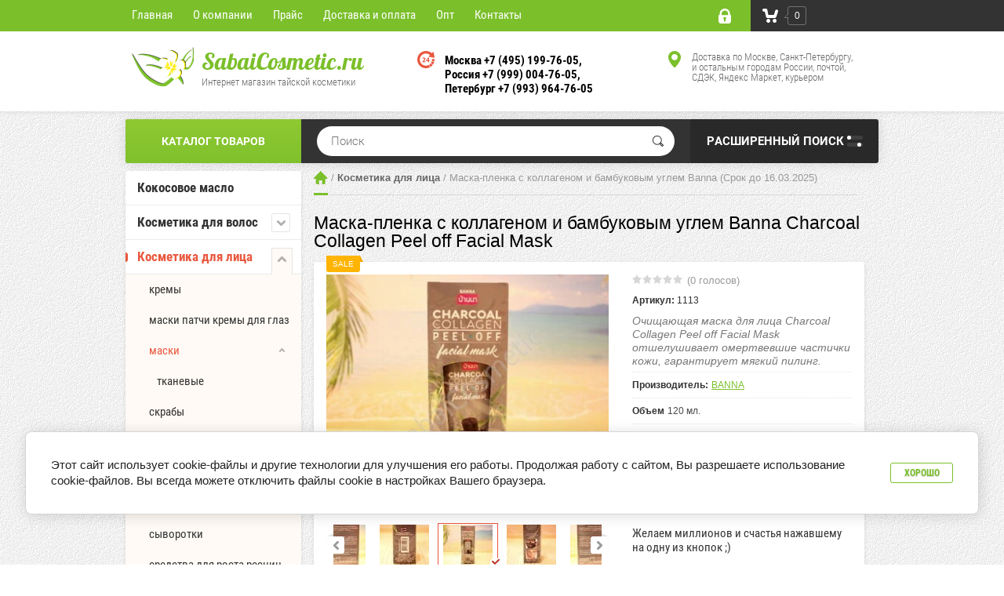

--- FILE ---
content_type: text/html; charset=utf-8
request_url: https://sabaicosmetic.ru/magazin/maska-plenka-s-kollagenom-i-bambukovym-uglem
body_size: 29093
content:

	<!doctype html><html lang="ru"><head><meta charset="utf-8"><meta name="robots" content="all"/><title>Маска-пленка с коллагеном и бамбуковым углем BANNA</title>
<!-- assets.top -->
<script src="/g/libs/nocopy/1.0.0/nocopy.for.all.js" ></script>
<!-- /assets.top -->
<meta name="description" content="Купить маску-пленку с коллагеном и бамбуковым углем Banna Charcoal Collagen Peel off Facial Mask"><meta name="keywords" content="Маска-пленка с коллагеном и бамбуковым углем Banna Banna Charcoal Collagen Peel off Facial Mask"><meta name="SKYPE_TOOLBAR" content="SKYPE_TOOLBAR_PARSER_COMPATIBLE"><meta name="viewport" content="width=device-width, initial-scale=1.0, maximum-scale=1.0, user-scalable=no"><meta name="format-detection" content="telephone=no"><meta http-equiv="x-rim-auto-match" content="none"><link rel="stylesheet" type="text/css" href="/g/shop2v2/default/css/theme.less.css"><!--[if lt IE 10]><script src="/g/libs/ie9-svg-gradient/0.0.1/ie9-svg-gradient.min.js"></script><script src="/g/libs/jquery-placeholder/2.0.7/jquery.placeholder.min.js"></script><script src="/g/libs/jquery-textshadow/0.0.1/jquery.textshadow.min.js"></script><script src="/g/s3/misc/ie/0.0.1/ie.js"></script><![endif]--><!--[if lt IE 9]><script src="/g/libs/html5shiv/html5.js"></script><![endif]--><script src="/g/libs/jquery/1.10.2/jquery.min.js"></script>
            <!-- 46b9544ffa2e5e73c3c971fe2ede35a5 -->
            <script src='/shared/s3/js/lang/ru.js'></script>
            <script src='/shared/s3/js/common.min.js'></script>
        <link rel='stylesheet' type='text/css' href='/shared/s3/css/calendar.css' /><link rel='stylesheet' type='text/css' href='/shared/highslide-4.1.13/highslide.min.css'/>
<script type='text/javascript' src='/shared/highslide-4.1.13/highslide-full.packed.js'></script>
<script type='text/javascript'>
hs.graphicsDir = '/shared/highslide-4.1.13/graphics/';
hs.outlineType = null;
hs.showCredits = false;
hs.lang={cssDirection:'ltr',loadingText:'Загрузка...',loadingTitle:'Кликните чтобы отменить',focusTitle:'Нажмите чтобы перенести вперёд',fullExpandTitle:'Увеличить',fullExpandText:'Полноэкранный',previousText:'Предыдущий',previousTitle:'Назад (стрелка влево)',nextText:'Далее',nextTitle:'Далее (стрелка вправо)',moveTitle:'Передвинуть',moveText:'Передвинуть',closeText:'Закрыть',closeTitle:'Закрыть (Esc)',resizeTitle:'Восстановить размер',playText:'Слайд-шоу',playTitle:'Слайд-шоу (пробел)',pauseText:'Пауза',pauseTitle:'Приостановить слайд-шоу (пробел)',number:'Изображение %1/%2',restoreTitle:'Нажмите чтобы посмотреть картинку, используйте мышь для перетаскивания. Используйте клавиши вперёд и назад'};</script>
<link rel="icon" href="/favicon.ico" type="image/x-icon">

<link rel='stylesheet' type='text/css' href='/t/images/__csspatch/20/patch.css'/>

<!--s3_require-->
<link rel="stylesheet" href="/g/basestyle/1.0.1/user/user.css" type="text/css"/>
<link rel="stylesheet" href="/g/basestyle/1.0.1/cookie.message/cookie.message.css" type="text/css"/>
<link rel="stylesheet" href="/g/basestyle/1.0.1/user/user.green.css" type="text/css"/>
<script type="text/javascript" src="/g/basestyle/1.0.1/user/user.js" async></script>
<link rel="stylesheet" href="/g/basestyle/1.0.1/cookie.message/cookie.message.green.css" type="text/css"/>
<script type="text/javascript" src="/g/basestyle/1.0.1/cookie.message/cookie.message.js" async></script>
<!--/s3_require-->




	<link rel="stylesheet" type="text/css" href="/g/shop2v2/default/css/theme.less.css">
	<script type="text/javascript" src="/g/printme.js"></script>
	<script type="text/javascript" src="/g/shop2v2/default/js/tpl.js"></script>
	<script type="text/javascript" src="/g/shop2v2/default/js/baron.min.js"></script>

	<script type="text/javascript" src="/g/shop2v2/default/js/shop2.2.js"></script>

<script type="text/javascript">shop2.init({"productRefs": {"1171864809":{"ves_netto":{"120":["1324358809"]},"ves_brutto":{"150":["1324358809"]}},"729052500":{"ves_netto":{"25":["934702300"]}},"1166477009":{"ves_netto":{"20":["1316574209"]}},"1166498809":{"ves_netto":{"120":["1316595009"]}},"1166500009":{"ves_netto":{"120":["1316596209"]}},"1166525809":{"ves_netto":{"38":["1316621409"]}},"3474165909":{"ves_netto":{"60":["4116378109"]}}},"apiHash": {"getPromoProducts":"c8ca33c35d742e50aaf4781227ed2111","getSearchMatches":"79f8a89c6c3de988b6c9d9a1a09fe254","getFolderCustomFields":"473d5c1c86cc2fc06894f2429e960bd6","getProductListItem":"20bd40d39752497cb871b0522207d6a6","cartAddItem":"78149ca2d25d82e9c88362284d81655d","cartRemoveItem":"6a07c0af60850ac898fa0d4d8c37b757","cartUpdate":"4d054d1ff39601f2d69ab65ca5ee18a9","cartRemoveCoupon":"e548446e2c67b173c515c969807c8bc7","cartAddCoupon":"dc72d68dbf5d220ad598028025c57897","deliveryCalc":"3f5cfb0d64d8e96a05d297ba319215d5","printOrder":"15cdfca227af5924827373ffde25183f","cancelOrder":"9ec14569ef9d70244058581b679e56d9","cancelOrderNotify":"dfd1ec57dfe005fb2f0f7b993c2a9fac","repeatOrder":"dee79d9f4101b9445b258bebd52d1263","paymentMethods":"3e232f5a13f6ad3e24331cd6ed1334ae","compare":"8a48a05b9b36ae7c186db7bc362e8e18"},"hash": null,"verId": 1244693,"mode": "product","step": "","uri": "/magazin","IMAGES_DIR": "/d/","my": {"list_picture_enlarge":true,"accessory":"\u0410\u043a\u0441\u0441\u0435\u0441\u0441\u0443\u0430\u0440\u044b","kit":"\u041d\u0430\u0431\u043e\u0440","recommend":"\u0420\u0435\u043a\u043e\u043c\u0435\u043d\u0434\u0443\u0435\u043c\u044b\u0435","similar":"\u041f\u043e\u0445\u043e\u0436\u0438\u0435","modification":"\u041c\u043e\u0434\u0438\u0444\u0438\u043a\u0430\u0446\u0438\u0438","unique_values":true,"gr_checkbox_fix":true},"maps_yandex_key":"","maps_google_key":""});shop2.delivery.deligate = true;</script>
<style type="text/css">.product-item-thumb {width: 195px;}.product-item-thumb .product-image, .product-item-simple .product-image {height: 160px;width: 195px;}.product-item-thumb .product-amount .amount-title {width: 99px;}.product-item-thumb .product-price {width: 145px;}.shop2-product .product-side-l {width: 370px;}.shop2-product .product-image {height: 304px;width: 370px;}.shop2-product .product-thumbnails li {width: 113px;height: 113px;}</style><link rel="stylesheet" href="/t/v2331/images/css/photoswipe.css"><link rel="stylesheet" href="/t/v2331/images/css/default_skin.css"><link rel="stylesheet" href="/t/v2331/images/site.addons.scss.css"><script src="/t/v2331/images/js/main2_opt.js" charset="utf-8" ></script><script type="text/javascript">document.write('<script type="text/javascript" charset="utf-8" async="true" id="onicon_loader" src="https://cp.onicon.ru/js/simple_loader.js?site_id=5628d5c92866889a058b456d&srv=2&' + (new Date).getTime() + '"></scr' + 'ipt>');</script><link rel="stylesheet" href="/t/v2331/images/theme0/styles.scss.css"><div itemscope itemtype="http://schema.org/Organization"><meta itemprop="name" content="SabaiCosmetic.ru"><meta itemprop="description" content="Купить маску-пленку с коллагеном и бамбуковым углем Banna Charcoal Collagen Peel off Facial Mask"><div itemprop="address" itemscope itemtype="http://schema.org/PostalAddress"><meta itemprop="streetAddress" content="ул. Таллинская, дом 7А БЦ К-12,офис 21"><meta itemprop="addressLocality" content="Санкт-Петербург, Россия"></div><meta itemprop="telephone" content="+7 (812) 981-80-53"><meta itemprop="telephone" content="+7 (812) 981-80-54"><meta itemprop="email" content="sabaicosmetic@yandex.ru"><meta itemprop="sameAs" content="https://vk.com/sabaithai"><meta itemprop="sameAs" content="https://www.facebook.com/sabaicosmeticru"><meta itemprop="sameAs" content="https://www.instagram.com/sabaicosmetic/"><meta itemprop="sameAs" content="https://plus.google.com/102008042752811974236"><meta itemprop="sameAs" content="https://ok.ru/group/53335206985915"><link rel="stylesheet" href="/t/images/bdr_style.scss.css"></head><body><div class="site-wrapper"><div class="overlay-bg"></div><div class="top-line-wr"><div class="top-line-in"><div class="folder-top-wr innerBurger"><div class="folder-link"><svg xmlns="http://www.w3.org/2000/svg" xmlns:xlink="http://www.w3.org/1999/xlink" preserveAspectRatio="xMidYMid" width="24" height="28" viewBox="0 0 24 28"><path d="M22.000,18.000 C22.000,18.000 2.000,18.000 2.000,18.000 C0.895,18.000 -0.000,17.105 -0.000,16.000 C-0.000,16.000 -0.000,16.000 -0.000,16.000 C-0.000,14.895 0.895,14.000 2.000,14.000 C2.000,14.000 22.000,14.000 22.000,14.000 C23.105,14.000 24.000,14.895 24.000,16.000 C24.000,16.000 24.000,16.000 24.000,16.000 C24.000,17.105 23.105,18.000 22.000,18.000 ZM22.000,11.000 C22.000,11.000 2.000,11.000 2.000,11.000 C0.895,11.000 -0.000,10.105 -0.000,9.000 C-0.000,9.000 -0.000,9.000 -0.000,9.000 C-0.000,7.895 0.895,7.000 2.000,7.000 C2.000,7.000 22.000,7.000 22.000,7.000 C23.105,7.000 24.000,7.895 24.000,9.000 C24.000,9.000 24.000,9.000 24.000,9.000 C24.000,10.105 23.105,11.000 22.000,11.000 ZM22.000,4.000 C22.000,4.000 2.000,4.000 2.000,4.000 C0.895,4.000 -0.000,3.105 -0.000,2.000 C-0.000,0.895 0.895,-0.000 2.000,-0.000 C2.000,-0.000 22.000,-0.000 22.000,-0.000 C23.105,-0.000 24.000,0.895 24.000,2.000 C24.000,3.105 23.105,4.000 22.000,4.000 Z" class="folder-icon"/></svg></div><div class="folder-top-block"><div class="menu-block-title">Меню<div class="close-btn"><svg xmlns="http://www.w3.org/2000/svg" xmlns:xlink="http://www.w3.org/1999/xlink" preserveAspectRatio="xMidYMid" width="10" height="10" viewBox="0 0 10 10" class="close-icon-wr"><path d="M7.090,4.968 C7.090,4.968 9.504,7.382 9.504,7.382 C10.090,7.968 10.090,8.918 9.504,9.504 C8.918,10.090 7.969,10.089 7.383,9.504 C7.383,9.504 4.969,7.090 4.969,7.090 C4.969,7.090 2.554,9.504 2.554,9.504 C1.969,10.090 1.019,10.090 0.433,9.504 C-0.153,8.918 -0.153,7.968 0.433,7.382 C0.433,7.382 2.847,4.968 2.847,4.968 C2.847,4.968 0.433,2.554 0.433,2.554 C-0.153,1.968 -0.153,1.018 0.433,0.433 C1.018,-0.153 1.969,-0.153 2.554,0.433 C2.554,0.433 4.968,2.847 4.968,2.847 C4.968,2.847 7.383,0.433 7.383,0.433 C7.969,-0.153 8.918,-0.153 9.504,0.433 C10.090,1.018 10.090,1.968 9.504,2.554 C9.504,2.554 7.090,4.968 7.090,4.968 Z" class="close-icon"/></svg></div></div></div></div><nav class="menu-top-wrap desctop-menu"><ul class="menu-top"><li><a href="/" >Главная</a></li><li><a href="/o-kompanii"  target="_blank">О компании</a></li><li><a href="https://sabaicosmetic.ru/magazin/price?dl=0"  target="_blank">Прайс</a></li><li><a href="/oplata-i-dostavka" >Доставка и оплата</a></li><li><a href="/tajskaya-kosmetika-optom" >Опт</a></li><li><a href="/kontakty" >Контакты</a></li></ul></nav><div class="login-block-wr"><div class="login-link "><div class="login-ico-wr"><svg xmlns="http://www.w3.org/2000/svg" xmlns:xlink="http://www.w3.org/1999/xlink" preserveAspectRatio="xMidYMid" width="16" height="19" viewBox="0 0 16 19"><path d="M16.000,15.897 C16.000,17.620 14.553,19.017 12.771,19.017 C12.771,19.017 3.229,19.017 3.229,19.017 C1.448,19.017 -0.000,17.620 -0.000,15.897 C-0.000,15.897 -0.000,8.316 -0.000,8.316 C-0.000,8.316 1.569,8.316 1.569,8.316 C1.569,8.316 1.576,6.314 1.576,6.314 C1.576,2.832 4.511,-0.002 8.114,-0.002 C11.721,-0.002 14.655,2.832 14.655,6.314 C14.655,6.314 14.658,8.316 14.658,8.316 C14.658,8.316 16.000,8.316 16.000,8.316 C16.000,8.316 16.000,15.897 16.000,15.897 ZM6.924,13.924 C6.924,13.924 6.924,15.600 6.924,15.600 C6.924,16.173 7.405,16.638 8.002,16.638 C8.595,16.638 9.078,16.173 9.078,15.600 C9.078,15.600 9.078,13.924 9.078,13.924 C9.542,13.600 9.846,13.074 9.846,12.478 C9.846,11.493 9.019,10.694 8.002,10.694 C6.979,10.694 6.154,11.493 6.154,12.478 C6.154,13.074 6.457,13.600 6.924,13.924 ZM12.193,6.314 C12.193,4.142 10.364,2.375 8.114,2.375 C5.868,2.375 4.038,4.142 4.038,6.314 C4.038,6.314 4.031,8.316 4.031,8.316 C4.031,8.316 12.196,8.316 12.196,8.316 C12.196,8.316 12.193,6.314 12.193,6.314 Z" class="login-icon"/></svg></div></div><div class="login-form">
	<div class="login-form-title">
		Вход / Регистрация	</div>
	<div class="block-body">
				<form method="post" action="/user">
			<input type="hidden" name="mode" value="login" />
			<div class="row">
				<label class="field text"><input type="text" name="login" id="login" tabindex="1" onBlur="this.value=this.value==''?'Логин':this.value" onFocus="this.value=this.value=='Логин'?'':this.value;" value="Логин" /></label>
			</div>
			<div class="row">
				<label class="field password"><input type="password" name="password" id="password" placeholder="Пароль" tabindex="2" value="" /></label>
			</div>
			<div class="login-form-btn-wr clear-self">
				<a href="/user/forgot_password" class="lost-password">Забыли пароль?</a>
				<button type="submit" class="signin-btn" tabindex="3">Войти</button>
			</div>
		<re-captcha data-captcha="recaptcha"
     data-name="captcha"
     data-sitekey="6LcNwrMcAAAAAOCVMf8ZlES6oZipbnEgI-K9C8ld"
     data-lang="ru"
     data-rsize="invisible"
     data-type="image"
     data-theme="light"></re-captcha></form>
		<a href="/user/register" class="register">Регистрация</a>
			<div class="close-btn">
		<svg preserveAspectRatio="xMidYMid" width="10" height="10" viewBox="0 0 10 10" class="close-icon-wr">
		<path d="M7.090,4.968 C7.090,4.968 9.504,7.382 9.504,7.382 C10.090,7.968 10.090,8.918 9.504,9.504 C8.918,10.090 7.969,10.089 7.383,9.504 C7.383,9.504 4.969,7.090 4.969,7.090 C4.969,7.090 2.554,9.504 2.554,9.504 C1.969,10.090 1.019,10.090 0.433,9.504 C-0.153,8.918 -0.153,7.968 0.433,7.382 C0.433,7.382 2.847,4.968 2.847,4.968 C2.847,4.968 0.433,2.554 0.433,2.554 C-0.153,1.968 -0.153,1.018 0.433,0.433 C1.018,-0.153 1.969,-0.153 2.554,0.433 C2.554,0.433 4.968,2.847 4.968,2.847 C4.968,2.847 7.383,0.433 7.383,0.433 C7.969,-0.153 8.918,-0.153 9.504,0.433 C10.090,1.018 10.090,1.968 9.504,2.554 C9.504,2.554 7.090,4.968 7.090,4.968 Z" class="close-icon"/>
		</svg>
	</div>
	</div>
</div></div><div id="shop2-cart-preview" class="cart-wr cart-disabled">
	<a href="/magazin/cart" class="cart-in">
		<span class="cart-ico-wr">
			<svg preserveAspectRatio="xMidYMid" width="20" height="18" viewBox="0 0 20 18">
	          <path d="M19.952,3.707 C19.952,3.707 17.736,10.429 17.736,10.429 C17.507,10.965 17.255,11.380 16.822,11.623 C16.509,11.859 16.127,11.997 15.712,11.997 C15.712,11.997 6.518,11.997 6.518,11.997 C5.965,11.997 5.466,11.751 5.122,11.355 C5.103,11.339 5.086,11.317 5.071,11.298 C5.066,11.296 5.064,11.293 5.063,11.289 C4.874,11.071 4.732,10.809 4.653,10.508 C4.653,10.508 3.020,3.847 3.020,3.847 C3.020,3.847 1.890,3.847 1.890,3.847 C0.855,3.847 0.015,2.986 0.015,1.922 C0.015,0.855 0.855,-0.006 1.890,-0.006 C1.890,-0.006 4.390,-0.006 4.390,-0.006 C5.120,-0.006 5.749,0.421 6.059,1.045 C6.176,1.222 6.268,1.416 6.323,1.635 C6.323,1.635 7.497,7.993 7.497,7.993 C7.497,7.993 14.649,7.993 14.649,7.993 C14.649,7.993 16.330,2.709 16.330,2.709 C16.598,1.679 17.626,1.068 18.627,1.345 C19.628,1.619 20.220,2.678 19.952,3.707 ZM7.531,13.000 C8.912,13.000 10.031,14.119 10.031,15.500 C10.031,16.881 8.912,18.000 7.531,18.000 C6.150,18.000 5.031,16.881 5.031,15.500 C5.031,14.119 6.150,13.000 7.531,13.000 ZM15.531,13.000 C16.912,13.000 18.031,14.119 18.031,15.500 C18.031,16.881 16.912,18.000 15.531,18.000 C14.150,18.000 13.031,16.881 13.031,15.500 C13.031,14.119 14.150,13.000 15.531,13.000 Z" class="cart-icon"/>
	        </svg>
		</span>
		<div class="cart-total-amount">0</div>
			</a>
	<div class="cart-block-appear">
		<div class="cart-block-title">Корзина 
			<div class="close-btn">
				<svg preserveAspectRatio="xMidYMid" width="10" height="10" viewBox="0 0 10 10" class="close-icon-wr">
				<path d="M7.090,4.968 C7.090,4.968 9.504,7.382 9.504,7.382 C10.090,7.968 10.090,8.918 9.504,9.504 C8.918,10.090 7.969,10.089 7.383,9.504 C7.383,9.504 4.969,7.090 4.969,7.090 C4.969,7.090 2.554,9.504 2.554,9.504 C1.969,10.090 1.019,10.090 0.433,9.504 C-0.153,8.918 -0.153,7.968 0.433,7.382 C0.433,7.382 2.847,4.968 2.847,4.968 C2.847,4.968 0.433,2.554 0.433,2.554 C-0.153,1.968 -0.153,1.018 0.433,0.433 C1.018,-0.153 1.969,-0.153 2.554,0.433 C2.554,0.433 4.968,2.847 4.968,2.847 C4.968,2.847 7.383,0.433 7.383,0.433 C7.969,-0.153 8.918,-0.153 9.504,0.433 C10.090,1.018 10.090,1.968 9.504,2.554 C9.504,2.554 7.090,4.968 7.090,4.968 Z" class="close-icon"/>
				</svg>
			</div>
		</div>
		<div class="cart-total-amount">0 шт.</div>
		<div class="cart-total-sum">0 <span>руб.</span></div>
		<a href="/magazin/cart" class="cart-btn">Оформить заказ</a>
	</div>
</div></div></div><header class="site-header"><div class="site-header-in clear-self"><div class="company-block"><a class="comapany-logo"  href="http://sabaicosmetic.ru"><img src="/t/v2331/images/theme0/logo_1.png" height="79" alt="/"></a><div class="comapany-name-wr"><div class="comapany-name"><a  href="http://sabaicosmetic.ru">SabaiCosmetic.ru</a></div><div class="company-activity">Интернет магазин тайской косметики</div></div></div><div class="top-contacts-wr"><div class="top-phone"><div class="phone-ico"><svg xmlns="http://www.w3.org/2000/svg" xmlns:xlink="http://www.w3.org/1999/xlink" preserveAspectRatio="xMidYMid" width="22" height="22" viewBox="0 0 22 22"><path d="M10.602,14.348 C10.602,14.348 6.500,14.348 6.500,14.348 C6.500,14.348 6.500,13.369 6.500,13.369 C6.813,13.116 7.125,12.840 7.442,12.551 C7.755,12.263 8.009,12.014 8.199,11.806 C8.480,11.496 8.685,11.226 8.804,10.999 C8.923,10.766 8.983,10.536 8.983,10.311 C8.983,10.041 8.902,9.835 8.751,9.686 C8.595,9.540 8.377,9.467 8.089,9.467 C7.875,9.467 7.650,9.520 7.410,9.617 C7.174,9.719 6.952,9.845 6.749,10.003 C6.749,10.003 6.636,10.003 6.636,10.003 C6.636,10.003 6.636,8.686 6.636,8.686 C6.803,8.607 7.048,8.525 7.372,8.444 C7.693,8.358 8.017,8.320 8.345,8.320 C8.998,8.320 9.498,8.474 9.841,8.786 C10.185,9.097 10.358,9.537 10.358,10.106 C10.358,10.480 10.279,10.834 10.112,11.170 C9.948,11.508 9.694,11.851 9.355,12.210 C9.142,12.435 8.929,12.636 8.714,12.823 C8.500,13.010 8.345,13.140 8.255,13.213 C8.255,13.213 10.602,13.213 10.602,13.213 C10.602,13.213 10.602,14.348 10.602,14.348 ZM21.847,8.502 C21.756,8.595 21.629,8.648 21.500,8.648 C21.471,8.648 21.442,8.646 21.410,8.641 C21.410,8.641 14.986,7.464 14.986,7.464 C14.807,7.432 14.660,7.301 14.606,7.126 C14.550,6.949 14.597,6.760 14.727,6.629 C14.727,6.629 16.188,5.166 16.188,5.166 C14.801,3.991 12.888,3.301 10.968,3.301 C6.722,3.301 3.267,6.766 3.267,11.027 C3.267,15.287 6.722,18.751 10.968,18.751 C12.174,18.751 13.327,18.483 14.397,17.948 C14.467,17.911 14.541,17.897 14.615,17.897 C14.785,17.897 14.950,17.984 15.041,18.142 C15.041,18.142 16.199,20.129 16.199,20.129 C16.269,20.250 16.284,20.388 16.245,20.518 C16.209,20.649 16.119,20.754 16.001,20.818 C14.457,21.619 12.717,22.039 10.968,22.039 C4.915,22.039 -0.012,17.098 -0.012,11.027 C-0.012,4.953 4.915,0.014 10.968,0.014 C13.738,0.014 16.519,1.062 18.508,2.835 C18.508,2.835 19.978,1.364 19.978,1.364 C20.074,1.269 20.199,1.217 20.327,1.217 C20.375,1.217 20.425,1.226 20.475,1.240 C20.648,1.296 20.777,1.443 20.812,1.622 C20.812,1.622 21.984,8.066 21.984,8.066 C22.013,8.225 21.964,8.388 21.847,8.502 ZM13.784,14.362 C13.784,14.362 13.784,12.986 13.784,12.986 C13.784,12.986 11.254,12.986 11.254,12.986 C11.254,12.986 11.254,11.865 11.254,11.865 C11.254,11.865 13.698,8.434 13.698,8.434 C13.698,8.434 15.071,8.434 15.071,8.434 C15.071,8.434 15.071,11.906 15.071,11.906 C15.071,11.906 15.784,11.906 15.784,11.906 C15.784,11.906 15.784,12.986 15.784,12.986 C15.784,12.986 15.071,12.986 15.071,12.986 C15.071,12.986 15.071,14.362 15.071,14.362 C15.071,14.362 13.784,14.362 13.784,14.362 ZM13.784,9.764 C13.784,9.764 12.262,11.906 12.262,11.906 C12.262,11.906 13.784,11.906 13.784,11.906 C13.784,11.906 13.784,9.764 13.784,9.764 ZM15.617,17.189 C16.016,16.887 16.389,16.544 16.719,16.169 C16.816,16.060 16.951,16.002 17.088,16.002 C17.187,16.002 17.286,16.034 17.371,16.095 C17.371,16.095 19.249,17.431 19.249,17.431 C19.360,17.512 19.435,17.636 19.451,17.774 C19.470,17.909 19.428,18.049 19.340,18.156 C18.756,18.840 18.093,19.457 17.362,19.980 C17.278,20.041 17.180,20.073 17.078,20.073 C17.041,20.073 17.009,20.069 16.971,20.062 C16.838,20.034 16.719,19.949 16.653,19.828 C16.653,19.828 15.488,17.832 15.488,17.832 C15.363,17.616 15.418,17.340 15.617,17.189 ZM17.573,15.012 C17.828,14.584 18.045,14.132 18.214,13.665 C18.284,13.465 18.475,13.340 18.675,13.340 C18.717,13.340 18.758,13.343 18.802,13.353 C18.802,13.353 21.028,13.928 21.028,13.928 C21.158,13.961 21.271,14.052 21.336,14.173 C21.402,14.293 21.415,14.435 21.372,14.565 C21.100,15.369 20.736,16.141 20.284,16.860 C20.210,16.976 20.095,17.058 19.961,17.084 C19.929,17.088 19.900,17.093 19.864,17.093 C19.765,17.093 19.662,17.060 19.581,17.002 C19.581,17.002 17.710,15.666 17.710,15.666 C17.499,15.517 17.438,15.230 17.573,15.012 ZM21.165,13.405 C21.165,13.405 18.936,12.828 18.936,12.828 C18.692,12.765 18.535,12.522 18.572,12.272 C18.655,11.783 18.684,11.305 18.670,10.811 C18.667,10.677 18.717,10.549 18.810,10.453 C18.904,10.356 19.032,10.302 19.165,10.302 C19.165,10.302 21.454,10.302 21.454,10.302 C21.723,10.302 21.941,10.517 21.947,10.785 C21.964,11.533 21.903,12.282 21.771,13.014 C21.747,13.147 21.667,13.268 21.554,13.340 C21.475,13.390 21.379,13.418 21.287,13.418 C21.248,13.418 21.206,13.411 21.165,13.405 Z" class="top-phone-icon"/></svg></div><div class="top-phone__inner"><div><span>Москва +7 (495) 199-76-05</span></div><div><span>Россия +7 (999) 004-76-05</span></div><div><span>Петербург +7 (993) 964-76-05</span></div></div></div><div class="top-address"><div class="top-address-ico"><svg xmlns="http://www.w3.org/2000/svg" xmlns:xlink="http://www.w3.org/1999/xlink" preserveAspectRatio="xMidYMid" width="16" height="21" viewBox="0 0 16 21"><path d="M16.014,7.871 C16.014,13.604 9.238,20.343 8.950,20.628 C8.689,20.884 8.348,21.010 8.006,21.010 C7.662,21.010 7.321,20.884 7.062,20.628 C6.774,20.343 -0.004,13.604 -0.004,7.871 C-0.004,3.525 3.589,-0.011 8.006,-0.011 C12.422,-0.011 16.014,3.525 16.014,7.871 ZM8.006,11.812 C10.217,11.812 12.008,10.049 12.008,7.871 C12.008,5.696 10.217,3.930 8.006,3.930 C5.793,3.930 4.002,5.696 4.002,7.871 C4.002,10.049 5.793,11.812 8.006,11.812 Z" class="address-icon"/></svg></div><div class="top-address__inner">Доставка по Москве, Санкт-Петербургу, и остальным городам России, почтой, СДЭК, Яндекс Маркет, курьером</div></div></div></div></header> <!-- .site-header --><div class="search-panel clear-self"><div class="search-panel-in"><div class="left-side"><div class="left-categor-wrapper"><div class="left-categor-title">Каталог товаров</div></div></div><div class="right-side">	
    
<div class="search-online-store">
	<div class="block-title">Расширенный поиск <span class="s1"><span class="s2"></span><span class="s3"></span></span></div>

	<div class="block-body">
		<form class="dropdown" action="/magazin/search" enctype="multipart/form-data">
			<input type="hidden" name="sort_by" value="">


			
<!-- 			 -->

			
							<div class="field text">
					<label class="field-title" for="s[article">Артикул:</label>
					<label class="input"><input type="text" name="s[article]" id="s[article" value=""></label>
				</div>
			
			
						
							<div class="field select">
					<span class="field-title">Производитель</span>
					<select name="s[vendor_id]">
						<option value="">Все</option>          
	                    	                        <option value="27188209" >24K</option>
	                    	                        <option value="26905609" >5 Star Cosmetic</option>
	                    	                        <option value="9444009" >5STAR4A</option>
	                    	                        <option value="9444209" >ABHAI</option>
	                    	                        <option value="26400809" >Abhaibhubejhr</option>
	                    	                        <option value="28942409" >Aron</option>
	                    	                        <option value="9444409" >Audace</option>
	                    	                        <option value="15238409" >Baby Bright</option>
	                    	                        <option value="9444609" >Baivan</option>
	                    	                        <option value="9444809" >BANNA</option>
	                    	                        <option value="9445009" >BE THANK</option>
	                    	                        <option value="26678409" >Bedirui</option>
	                    	                        <option value="42674700" >BELLE</option>
	                    	                        <option value="9445209" >BELLY WING</option>
	                    	                        <option value="9445409" >BELOV</option>
	                    	                        <option value="9570209" >Benice</option>
	                    	                        <option value="9445809" >Bergamo</option>
	                    	                        <option value="9445609" >BERGAMOT</option>
	                    	                        <option value="28966809" >Bertram</option>
	                    	                        <option value="14997809" >BIO WAY</option>
	                    	                        <option value="25582609" >Bio Woman</option>
	                    	                        <option value="9446009" >Biore</option>
	                    	                        <option value="9446209" >Bm.B</option>
	                    	                        <option value="25620009" >Buakhao Herb</option>
	                    	                        <option value="26375609" >Bukalo Trading</option>
	                    	                        <option value="9446409" >CAREBEAU</option>
	                    	                        <option value="25723409" >Caring Hair Expert</option>
	                    	                        <option value="9446609" >CATHERINE</option>
	                    	                        <option value="13294609" >Cathy Doll</option>
	                    	                        <option value="42591100" >Chao Thai Brand</option>
	                    	                        <option value="9446809" >ChaTraMue Brand</option>
	                    	                        <option value="9447009" >COLLAGEN CRYSTAL GOLD</option>
	                    	                        <option value="10597409" >Darawadee</option>
	                    	                        <option value="9447209" >DARLIE</option>
	                    	                        <option value="81399700" >Dnew</option>
	                    	                        <option value="14998409" >Donutt Brand</option>
	                    	                        <option value="26356609" >East-Skin</option>
	                    	                        <option value="17976609" >Elizavecca</option>
	                    	                        <option value="9447409" >ELLA</option>
	                    	                        <option value="13294809" >Esfolio</option>
	                    	                        <option value="15262409" >Fluocinonide</option>
	                    	                        <option value="9447609" >Genive</option>
	                    	                        <option value="14936409" >Gold Princess</option>
	                    	                        <option value="23907609" >Golden Cup Pharmaceutical</option>
	                    	                        <option value="9447809" >Grace</option>
	                    	                        <option value="9448009" >Green Herb</option>
	                    	                        <option value="9448209" >HADA LABO</option>
	                    	                        <option value="55967702" >HAMAR OSOTH</option>
	                    	                        <option value="9448409" >HOMMALI</option>
	                    	                        <option value="9448609" >ILENE</option>
	                    	                        <option value="9448809" >ISIKA</option>
	                    	                        <option value="9449009" >ISME</option>
	                    	                        <option value="9449209" >JFORTH</option>
	                    	                        <option value="9449409" >JINDA</option>
	                    	                        <option value="9449609" >K.Brothers</option>
	                    	                        <option value="9449809" >Knorr</option>
	                    	                        <option value="9839609" >KOKLIANG</option>
	                    	                        <option value="26684609" >Kongkaherb</option>
	                    	                        <option value="28944409" >KRUNGDHEB PHARMACY</option>
	                    	                        <option value="23988809" >Kuan Im</option>
	                    	                        <option value="9450009" >Lesasha</option>
	                    	                        <option value="72545100" >Liyanshijia</option>
	                    	                        <option value="9450209" >Lolane</option>
	                    	                        <option value="9450409" >Madame Heng</option>
	                    	                        <option value="9450609" >Maesangdee</option>
	                    	                        <option value="23988409" >MEDA Interthai Pharmaceutical</option>
	                    	                        <option value="9450809" >Mistine</option>
	                    	                        <option value="73808100" >Mitmai</option>
	                    	                        <option value="26678209" >Moods</option>
	                    	                        <option value="23395609" >NAMMAN</option>
	                    	                        <option value="15250809" >NATURAL</option>
	                    	                        <option value="9451009" >NATURE REPUBLIC</option>
	                    	                        <option value="23883409" >Nature's Product Inc</option>
	                    	                        <option value="23904009" >NEOPLAST</option>
	                    	                        <option value="16685209" >Nina Thai Herbs</option>
	                    	                        <option value="9451209" >NT-Group</option>
	                    	                        <option value="9451409" >OSOTIP</option>
	                    	                        <option value="27215809" >OTOP</option>
	                    	                        <option value="9451609" >PAGODA</option>
	                    	                        <option value="9451809" >PARROT</option>
	                    	                        <option value="9452009" >PATUMMAS HERBS</option>
	                    	                        <option value="43831702" >Phutawan</option>
	                    	                        <option value="9452209" >PIBAMY</option>
	                    	                        <option value="14936209" >POND'S</option>
	                    	                        <option value="23267106" >Poy Sian</option>
	                    	                        <option value="14998209" >Preaw Chlorophyll</option>
	                    	                        <option value="9452409" >Preciosa</option>
	                    	                        <option value="9452609" >PRESENTA</option>
	                    	                        <option value="9452809" >PRIM PERFECT</option>
	                    	                        <option value="26905409" >PS COSMETIC</option>
	                    	                        <option value="9453009" >PumeDin</option>
	                    	                        <option value="9453209" >PUNCHALEE</option>
	                    	                        <option value="9453409" >Real Hair</option>
	                    	                        <option value="27198009" >Royal Thai Herb</option>
	                    	                        <option value="9453609" >SHISEIDO</option>
	                    	                        <option value="9453809" >SIAM SPA</option>
	                    	                        <option value="13763609" >SNP</option>
	                    	                        <option value="47246302" >Soffell</option>
	                    	                        <option value="9535409" >SRI SIAM</option>
	                    	                        <option value="26615609" >Star List</option>
	                    	                        <option value="9454209" >SUPAPORN</option>
	                    	                        <option value="25711409" >Taisho</option>
	                    	                        <option value="55967902" >Takabb</option>
	                    	                        <option value="9454609" >Thai Kinaree</option>
	                    	                        <option value="9454409" >Thai Pure</option>
	                    	                        <option value="6993907" >THANYAPOOM</option>
	                    	                        <option value="15235409" >THANYAPORN HERBS</option>
	                    	                        <option value="9454809" >THIPNIYOM</option>
	                    	                        <option value="13658609" >Tiger Balm</option>
	                    	                        <option value="9455009" >Tropicana Oil</option>
	                    	                        <option value="9455209" >Twin Lotus</option>
	                    	                        <option value="9455409" >Ustar</option>
	                    	                        <option value="26684809" >VOODOO</option>
	                    	                        <option value="9455609" >Wan Thai</option>
	                    	                        <option value="17032609" >Wang Prom</option>
	                    	                        <option value="9455809" >WANGPHROM</option>
	                    	                        <option value="14936609" >Wayward</option>
	                    	                        <option value="9456009" >WONDER</option>
	                    	                        <option value="26905209" >Xistan</option>
	                    	                        <option value="66251500" >YA IN THAI</option>
	                    	                        <option value="26356809" >YESNOW</option>
	                    	                        <option value="9456209" >YIM SIAM</option>
	                    	                        <option value="15238209" >YOKO</option>
	                    	                        <option value="9456409" >Younger Sister Super Grip</option>
	                    	                        <option value="23992209" >Вьетнам</option>
	                    	                        <option value="9456609" >Китай</option>
	                    	                        <option value="9456809" >Корея</option>
	                    	                        <option value="9457009" >Таиланд</option>
	                    	                        <option value="9457209" >Хонг Тай</option>
	                    	                        <option value="9457409" >Япония</option>
	                    					</select>
				</div>
										<div class="field select" style="border-top:none;">
					<span class="field-title">Категория</span>
					<select name="s[folder_id]" id="s[folder_id]">
						<option value="">Все</option>
																											                            <option value="122318409" >
	                                 Кокосовое масло
	                            </option>
	                        														                            <option value="122318609" >
	                                 Косметика для волос
	                            </option>
	                        														                            <option value="122318809" >
	                                &raquo; шампуни
	                            </option>
	                        														                            <option value="157112009" >
	                                &raquo; шампуни от выпадения
	                            </option>
	                        														                            <option value="122319009" >
	                                &raquo; бальзамы и кондиционеры
	                            </option>
	                        														                            <option value="122319609" >
	                                &raquo; сыворотки и лосьоны
	                            </option>
	                        														                            <option value="122319409" >
	                                &raquo; маски
	                            </option>
	                        														                            <option value="122319209" >
	                                &raquo; масла для волос
	                            </option>
	                        														                            <option value="122319809" >
	                                 Косметика для лица
	                            </option>
	                        														                            <option value="122320009" >
	                                &raquo; кремы
	                            </option>
	                        														                            <option value="122320209" >
	                                &raquo; маски патчи кремы для глаз
	                            </option>
	                        														                            <option value="122320409" >
	                                &raquo; маски
	                            </option>
	                        														                            <option value="167773209" >
	                                &raquo;&raquo; тканевые
	                            </option>
	                        														                            <option value="122747609" >
	                                &raquo; скрабы
	                            </option>
	                        														                            <option value="122747809" >
	                                &raquo; гели тоники пенки
	                            </option>
	                        														                            <option value="122320609" >
	                                &raquo; масла
	                            </option>
	                        														                            <option value="122320809" >
	                                &raquo; бальзамы для губ
	                            </option>
	                        														                            <option value="122321009" >
	                                &raquo; сыворотки
	                            </option>
	                        														                            <option value="122321209" >
	                                &raquo; средства для роста ресниц
	                            </option>
	                        														                            <option value="122321409" >
	                                &raquo; средства от прыщей
	                            </option>
	                        														                            <option value="189752506" >
	                                &raquo; Сухие (порошковые) маски и скрабы
	                            </option>
	                        														                            <option value="174810009" >
	                                &raquo; декоративная косметика
	                            </option>
	                        														                            <option value="122321609" >
	                                 Уход за телом
	                            </option>
	                        														                            <option value="122321809" >
	                                &raquo; гели для душа
	                            </option>
	                        														                            <option value="122322009" >
	                                &raquo; крема и лосьоны
	                            </option>
	                        														                            <option value="122322209" >
	                                &raquo; скрабы для тела
	                            </option>
	                        														                            <option value="122322609" >
	                                &raquo; натуральное мыло
	                            </option>
	                        														                            <option value="122322409" >
	                                &raquo; масла для тела
	                            </option>
	                        														                            <option value="122323009" >
	                                 Для рук и ног
	                            </option>
	                        														                            <option value="122323209" >
	                                &raquo; крем для рук
	                            </option>
	                        														                            <option value="122323409" >
	                                &raquo; крем для ног
	                            </option>
	                        														                            <option value="122323809" >
	                                &raquo; средства для педикюра
	                            </option>
	                        														                            <option value="122324009" >
	                                 SPA косметика
	                            </option>
	                        														                            <option value="122324409" >
	                                &raquo; массажные принадлежности
	                            </option>
	                        														                            <option value="256186100" >
	                                &raquo; солевые СПА-скрабы
	                            </option>
	                        														                            <option value="122324609" >
	                                &raquo; ароматерапия
	                            </option>
	                        														                            <option value="122322809" >
	                                 Дезодорант кристалл
	                            </option>
	                        														                            <option value="149611809" >
	                                 Гель алоэ вера
	                            </option>
	                        														                            <option value="122324809" >
	                                 Тайская зубная паста
	                            </option>
	                        														                            <option value="122325009" >
	                                 Тайские бальзамы и мази
	                            </option>
	                        														                            <option value="275157300" >
	                                &raquo; Мази для суставов
	                            </option>
	                        														                            <option value="275186900" >
	                                &raquo; Мази от грибка
	                            </option>
	                        														                            <option value="275193100" >
	                                &raquo; Обезболивающие мази
	                            </option>
	                        														                            <option value="275194900" >
	                                &raquo; Согревающие мази
	                            </option>
	                        														                            <option value="242519901" >
	                                &raquo; Бальзамы по цветам
	                            </option>
	                        														                            <option value="275222700" >
	                                &raquo;&raquo; Чёрный
	                            </option>
	                        														                            <option value="276082900" >
	                                &raquo;&raquo; Зелёный
	                            </option>
	                        														                            <option value="276085300" >
	                                &raquo;&raquo; Красный
	                            </option>
	                        														                            <option value="277234700" >
	                                &raquo;&raquo; Синий
	                            </option>
	                        														                            <option value="277285300" >
	                                &raquo;&raquo; Оранжевый
	                            </option>
	                        														                            <option value="277322300" >
	                                &raquo;&raquo; Жёлтый
	                            </option>
	                        														                            <option value="277969500" >
	                                &raquo;&raquo; Белый
	                            </option>
	                        														                            <option value="122324209" >
	                                 Массажные масла
	                            </option>
	                        														                            <option value="164095009" >
	                                 Питьевой коллаген
	                            </option>
	                        														                            <option value="122325209" >
	                                 Товары для похудения
	                            </option>
	                        														                            <option value="122325409" >
	                                &raquo; антицеллюлитный крем
	                            </option>
	                        														                            <option value="122325609" >
	                                &raquo; чаи для похудения
	                            </option>
	                        														                            <option value="122325809" >
	                                 Тайская кухня
	                            </option>
	                        														                            <option value="122326009" >
	                                 Тайская медицина
	                            </option>
	                        														                            <option value="122326209" >
	                                &raquo; Аптека, БАДы
	                            </option>
	                        														                            <option value="164092609" >
	                                 Уценённый товар
	                            </option>
	                        											</select>
				</div>

				<div id="shop2_search_custom_fields"></div>
			
			
			
			
			<div class="submit">
				<button type="submit" class="search-btn">Показать</button>
			</div>
		<re-captcha data-captcha="recaptcha"
     data-name="captcha"
     data-sitekey="6LcNwrMcAAAAAOCVMf8ZlES6oZipbnEgI-K9C8ld"
     data-lang="ru"
     data-rsize="invisible"
     data-type="image"
     data-theme="light"></re-captcha></form>
	</div>
</div><!-- Search Form --></div><div class="center"><div class="site-search"><form action="/magazin/search" enctype="multipart/form-data" class="clear-self"><div class="form-inner"><button type="submit" value="найти"></button><label><input name="search_text" id="search_text" value="" type="text" placeholder="Поиск"></label><div class="field select" style="display:none;"><select name="s[products_per_page]"><option value="18">18</option><option value="33">33</option><option value="48">48</option><option value="63">63</option><option value="78">78</option><option value="93">93</option></select></div></div><re-captcha data-captcha="recaptcha"
     data-name="captcha"
     data-sitekey="6LcNwrMcAAAAAOCVMf8ZlES6oZipbnEgI-K9C8ld"
     data-lang="ru"
     data-rsize="invisible"
     data-type="image"
     data-theme="light"></re-captcha></form></div></div></div></div><div class="site-container"><aside class="site-sidebar left" ><nav class="folders-block-wr"><ul class="folders-ul folders-left"><li><a href="/magazin/kokosovoe-maslo" >Кокосовое масло</a></li><li><a href="/magazin/kosmetika-dlya-volos" >Косметика для волос</a><ul class="level-2"><li><a href="/magazin/shampuni-dlya-volos" >шампуни</a></li><li><a href="/magazin/shampuni-ot-vypadeniya-volos" >шампуни от выпадения</a></li><li><a href="/magazin/balzamy-dlya-volos" >бальзамы и кондиционеры</a></li><li><a href="/magazin/syvorotki-dlya-volos" >сыворотки и лосьоны</a></li><li><a href="/magazin/maski-dlya-volos" >маски</a></li><li><a href="/magazin/masla-dlya-volos" >масла для волос</a></li></ul></li><li class="opened"><a href="/magazin/kosmetika-dlya-lica" >Косметика для лица</a><ul class="level-2"><li><a href="/magazin/kremy-dlya-lica" >кремы</a></li><li><a href="/magazin/kremy-dlya-glaz" >маски патчи кремы для глаз</a></li><li class="opened active"><a href="/magazin/maski-skraby-dlya-lica" >маски</a><ul class="level-3"><li><a href="/magazin/tkanevye-maski-dlya-lica" >тканевые</a></li></ul></li><li><a href="/magazin/skraby-dlya-litsa" >скрабы</a></li><li><a href="/magazin/geli-toniki-penki-dlya-lica" >гели тоники пенки</a></li><li><a href="/magazin/masla-dlya-lica" >масла</a></li><li><a href="/magazin/balzamy-dlya-gub" >бальзамы для губ</a></li><li><a href="/magazin/syvorotki-dlya-lica" >сыворотки</a></li><li><a href="/magazin/sredstva-dlya-rosta-resnic" >средства для роста ресниц</a></li><li><a href="/magazin/sredstva-ot-pryshchej" >средства от прыщей</a></li><li><a href="/suhie-poroshkovye-maski-i-skraby" >Сухие (порошковые) маски и скрабы</a></li><li><a href="/magazin/dekorativnaya-kosmetika" >декоративная косметика</a></li></ul></li><li><a href="/magazin/uhod-za-telom" >Уход за телом</a><ul class="level-2"><li><a href="/magazin/geli-dlya-dusha" >гели для душа</a></li><li><a href="/magazin/krema-losony" >крема и лосьоны</a></li><li><a href="/magazin/skraby" >скрабы для тела</a></li><li><a href="/magazin/naturalnoe-mylo" >натуральное мыло</a></li><li><a href="/magazin/masla-dlya-tela" >масла для тела</a></li></ul></li><li><a href="/magazin/uhod-za-rukami-i-nogami" >Для рук и ног</a><ul class="level-2"><li><a href="/magazin/krema-dlya-ruk" >крем для рук</a></li><li><a href="/magazin/krema-dlya-nog" >крем для ног</a></li><li><a href="/magazin/naturalnaya-pemza" >средства для педикюра</a></li></ul></li><li><a href="/magazin/spa-kosmetika" >SPA косметика</a><ul class="level-2"><li><a href="/magazin/tovary-dlya-massazha" >массажные принадлежности</a></li><li><a href="/magazin/skraby-dlya-tela-solevye" >солевые СПА-скрабы</a></li><li><a href="/magazin/aromaterapiya" >ароматерапия</a></li></ul></li><li><a href="/magazin/dezodoranty-kristall" >Дезодорант кристалл</a></li><li><a href="/magazin/gel-aloeh-vera" >Гель алоэ вера</a></li><li><a href="/magazin/tajskie-zubnye-pasty" >Тайская зубная паста</a></li><li><a href="/magazin/tayskie-balzamy" >Тайские бальзамы и мази</a><ul class="level-2"><li><a href="/magazin/tajskaya-maz-dlya-sustavov" >Мази для суставов</a></li><li><a href="/magazin/maz-ot-gribka" >Мази от грибка</a></li><li><a href="/magazin/obezbolivayushchaya-maz" >Обезболивающие мази</a></li><li><a href="/magazin/sogrevayushchaya-maz-dlya-myshc" >Согревающие мази</a></li><li><a href="/balzamy-po-cvetam" >Бальзамы по цветам</a><ul class="level-3"><li><a href="/magazin/tajskij-chernyj-balzam" >Чёрный</a></li><li><a href="/magazin/tajskij-zelenyj-balzam" >Зелёный</a></li><li><a href="/magazin/krasnyj-tajskij-balzam" >Красный</a></li><li><a href="/magazin/sinij-tajskij-balzam" >Синий</a></li><li><a href="/magazin/tajskij-oranzhevyj-balzam" >Оранжевый</a></li><li><a href="/magazin/zheltyj-tajskij-balzam" >Жёлтый</a></li><li><a href="/magazin/tajskij-belyj-balzam" >Белый</a></li></ul></li></ul></li><li><a href="/magazin/massazhnoe-maslo" >Массажные масла</a></li><li><a href="/magazin/gidrolizovannyj-zhidkij-pitevoj-kollagen" >Питьевой коллаген</a></li><li><a href="/magazin/tovary-dlya-pohudeniya" >Товары для похудения</a><ul class="level-2"><li><a href="/magazin/anticellyulitnyy-krem" >антицеллюлитный крем</a></li><li><a href="/magazin/chai-dlya-pohudeniya" >чаи для похудения</a></li></ul></li><li><a href="/magazin/tajskaya-kuhna" >Тайская кухня</a></li><li><a href="/magazin/tajskaya-medicina" >Тайская медицина</a><ul class="level-2"><li><a href="/magazin/tajskaya-apteka" >Аптека, БАДы</a></li></ul></li><li><a href="/magazin/utsenka" >Уценённый товар</a></li></ul></nav><nav class="menu-left-wr"><ul class="menu-left"><li><a href="https://sabaicosmetic.ru/magazin/vendors" >Бренды</a></li><li><a href="/napishite-nam" >Напишите нам</a></li><li><a href="/karta-sayta" >Карта сайта</a></li></ul></nav><div class="block-informers"><div style="color: rgb(233, 87, 62); font-weight: bold;"><span color:="" style="font:italic 20px/1 , Helvetica, sans-serif; style=">Мы Вконтакте -</span><br />
вступай и узнай первым о Новинка и Акциях!</div>
<br />

<noindex> 
<script type="text/javascript" src="//vk.com/js/api/openapi.js?112"></script>

<!-- VK Widget -->
<div id="vk_groups"></div>
<script type="text/javascript">
VK.Widgets.Group("vk_groups", {mode: 0, width: "222", height: "455", color1: 'FFFFFF', color2: '2B587A', color3: '5B7FA6'}, 65070409);
</script>
</noindex>


<script type="text/javascript" src="//vk.com/js/api/openapi.js?143"></script>

<!-- VK Widget -->
<div id="vk_community_messages"></div>
<script type="text/javascript">
VK.Widgets.CommunityMessages("vk_community_messages", 65070409, {disableNewMessagesSound: "1",disableExpandChatSound: "1",tooltipButtonText: "Задать вопрос"});
widget.expand({welcomeScreen: 0,});
</script></div></aside> <!-- .site-sidebar.left --><main class="site-main"><div class="site-main__inner" ><div class="path-wrapper" ><div class="site-path-wrap" itemscope itemtype="http://schema.org/BreadcrumbList"><a href="/"><span><span>Главная</span></span></a> / <a itemprop="itemListElement" itemscope itemtype="http://schema.org/ListItem" href="/magazin/kosmetika-dlya-lica"><span itemprop="item"><span itemprop="name">Косметика для лица</span></span></a> / Маска-пленка с коллагеном и бамбуковым углем Banna (Срок до 16.03.2025)</div></div><h1>Маска-пленка с коллагеном и бамбуковым углем Banna Charcoal Collagen Peel off Facial Mask</h1>
	<div class="shop2-cookies-disabled shop2-warning hide"></div>
	
	
	
		
							
			
							
			
							
			
		
					<div class="shop2-product-mode-wr">
	<form 
		method="post" 
		action="/magazin?mode=cart&amp;action=add" 
		accept-charset="utf-8"
		class="product-shop2 clear-self">

		<input type="hidden" name="kind_id" value="1324358809"/>
		<input type="hidden" name="product_id" value="1171864809"/>
		<input type="hidden" name="meta" value='{&quot;ves_netto&quot;:120,&quot;ves_brutto&quot;:150}'/>
		
		<div class="product-l-side-wr">
			<div class="product-l-side">
				<div class="product-label">
										<div class="product-spec">Sale</div>				</div>
				<div class="product-image-slick slick-slider" >
										<div>
					<a href="/d/charkoal_collagen_peel_off_facial_mask_banna.jpg" onclick="return hs.expand(this, {slideshowGroup: 'gr1'})">
					<img src="/thumb/2/X_6sh5-pVd6g2DCTJ6FYLA/370r/d/charkoal_collagen_peel_off_facial_mask_banna.jpg"  alt="Маска-пленка с коллагеном и бамбуковым углем Banna (Срок до 16.03.2025)" title="Маска-пленка с коллагеном и бамбуковым углем Banna (Срок до 16.03.2025)" /></a>
					</div>
															<div>
						<a href="/d/charkoal_collagen_peel_off_facial_mask_do_posle.jpg" onclick="return hs.expand(this, {slideshowGroup: 'gr1'})">
						<img src="/thumb/2/4pFRFZI1Iy8Vu6_LjA4Tdg/370r305/d/charkoal_collagen_peel_off_facial_mask_do_posle.jpg" alt="" />
						</a>
					</div>
										<div>
						<a href="/d/charkoal_collagen_peel_off_facial_mask_primeneniye.jpg" onclick="return hs.expand(this, {slideshowGroup: 'gr1'})">
						<img src="/thumb/2/lmWjs8CYIiolxYMkUh-CYw/370r305/d/charkoal_collagen_peel_off_facial_mask_primeneniye.jpg" alt="" />
						</a>
					</div>
										<div>
						<a href="/d/maska_plenka_s_uglem_i_kollagenom.jpg" onclick="return hs.expand(this, {slideshowGroup: 'gr1'})">
						<img src="/thumb/2/FUFl6bIuUPgdRNzNjP5jTQ/370r305/d/maska_plenka_s_uglem_i_kollagenom.jpg" alt="" />
						</a>
					</div>
									</div>
								<div class="slick-slider-product slick-slider">
										<div>
					<img src="/thumb/2/j3UfrGzAnayPYAYKlnoI3A/76r52/d/charkoal_collagen_peel_off_facial_mask_banna.jpg" alt="" />
					</div>
															<div>
						<img src="/thumb/2/HfTlVaxSpx9e93V9kYhWiw/76r52/d/charkoal_collagen_peel_off_facial_mask_do_posle.jpg" alt="" />
					</div>
										<div>
						<img src="/thumb/2/12s3Saexy3dvKUpHyVcFOw/76r52/d/charkoal_collagen_peel_off_facial_mask_primeneniye.jpg" alt="" />
					</div>
										<div>
						<img src="/thumb/2/AnW32D1koxndu52m6gw-Hg/76r52/d/maska_plenka_s_uglem_i_kollagenom.jpg" alt="" />
					</div>
									</div>
							</div>
		</div>
		<div class="product-r-side">
			
				
	<div class="tpl-rating-block"><div class="tpl-stars"><div class="tpl-rating" style="width: 0%;"></div></div>(0 голосов)</div>

			<div  itemscope itemtype="http://schema.org/Product">
			<meta itemprop="name" content='Маска-пленка с коллагеном и бамбуковым углем Banna (Срок до 16.03.2025)'>
			<meta itemprop="image" content="http://sabaicosmetic.ru/thumb/2/5xZfROwwWQroLMi8vt2CLg/195r160/d/charkoal_collagen_peel_off_facial_mask_banna.jpg">
			<link itemprop="url" href="http://sabaicosmetic.ru/magazin/maska-plenka-s-kollagenom-i-bambukovym-uglem">
						<meta itemprop="description" content="Очищающая маска для лица Charcoal Collagen Peel off Facial Mask отшелушивает омертвевшие частички кожи, гарантирует мягкий пилинг.">

			<div itemprop="offers" itemscope itemtype="http://schema.org/Offer">
				<meta itemprop="price" content="250">
				<meta itemprop="priceCurrency" content="RUB">
				<link itemprop="availability" href="http://schema.org/PreOrder">
			</div>

						
					</div>
				
	
					
	
	
					<div class="shop2-product-article"><span>Артикул:</span> 1113</div>
	
	
            
                        <div class="product-anonce">
                Очищающая маска для лица Charcoal Collagen Peel off Facial Mask отшелушивает омертвевшие частички кожи, гарантирует мягкий пилинг.
            </div>
            
			<div class="details-product">

				
 
		
			<table class="shop2-product-options"><tr class="even"><th>Производитель:</th><td><a  href="/banna">BANNA</a></td></tr><tr class="odd"><th>Объем</th><td>120 мл.</td></tr></table>
	
				<div class="shop2-clear-container"></div>
			</div>
							
				<div class="add-form">
					<div class="price-product">
						 

		
	<div class="price-old "><span>
		<strong>550</strong>
					руб.			</span></div>

							 
	<div class="price-current new-price-current">
		<strong>250</strong> руб.			</div>
					</div>
					
					
	<div class="product-amount">
					<div class="shop2-product-amount">
				<button type="button" class="amount-minus">
					<svg xmlns="http://www.w3.org/2000/svg" xmlns:xlink="http://www.w3.org/1999/xlink" preserveAspectRatio="xMidYMid" width="11" height="11" viewBox="0 0 11 11">
						<path d="M1.500,-0.000 C1.500,-0.000 8.500,-0.000 8.500,-0.000 C9.328,-0.000 10.000,0.672 10.000,1.500 C10.000,2.328 9.328,3.000 8.500,3.000 C8.500,3.000 1.500,3.000 1.500,3.000 C0.672,3.000 -0.000,2.328 -0.000,1.500 C-0.000,0.672 0.672,-0.000 1.500,-0.000 Z" class="amount-plus-ico"/>
					</svg>
				</button>
				<input type="text" name="amount" maxlength="4" value="1" />
				<button type="button" class="amount-plus">
					<svg xmlns="http://www.w3.org/2000/svg" xmlns:xlink="http://www.w3.org/1999/xlink" preserveAspectRatio="xMidYMid" width="11" height="11" viewBox="0 0 11 11">
						<path d="M9.500,7.000 C9.500,7.000 7.000,7.000 7.000,7.000 C7.000,7.000 7.000,9.500 7.000,9.500 C7.000,10.328 6.328,11.000 5.500,11.000 C4.671,11.000 4.000,10.328 4.000,9.500 C4.000,9.500 4.000,7.000 4.000,7.000 C4.000,7.000 1.500,7.000 1.500,7.000 C0.671,7.000 -0.000,6.328 -0.000,5.500 C-0.000,4.672 0.671,4.000 1.500,4.000 C1.500,4.000 4.000,4.000 4.000,4.000 C4.000,4.000 4.000,1.500 4.000,1.500 C4.000,0.672 4.671,-0.000 5.500,-0.000 C6.328,-0.000 7.000,0.672 7.000,1.500 C7.000,1.500 7.000,4.000 7.000,4.000 C7.000,4.000 9.500,4.000 9.500,4.000 C10.328,4.000 11.000,4.672 11.000,5.500 C11.000,6.328 10.328,7.000 9.500,7.000 Z" class="amount-plus-ico"/>
					</svg>
				</button>
			</div>
			</div>

				</div>
				<div class="product-btn">
					
			<button class="shop-product-btn type-3 onrequest" type="submit">
			<span>Предзаказ
				<div class="btn-shop-icon-wr">
				<svg xmlns="http://www.w3.org/2000/svg" xmlns:xlink="http://www.w3.org/1999/xlink" preserveAspectRatio="xMidYMid" width="24" height="24" viewBox="0 0 24 24">
					<path d="M12.011,23.993 C5.382,23.993 0.006,18.626 0.006,12.005 C0.006,5.375 5.382,0.008 12.011,0.008 C18.631,0.008 24.015,5.375 24.015,12.005 C24.015,18.626 18.631,23.993 12.011,23.993 ZM12.011,3.009 C7.048,3.009 3.004,7.039 3.004,12.005 C3.004,16.962 7.048,20.997 12.011,20.997 C16.973,20.997 21.012,16.962 21.012,12.005 C21.012,7.039 16.973,3.009 12.011,3.009 ZM16.510,13.130 C16.510,13.130 11.985,13.130 11.985,13.130 C11.609,13.118 11.257,12.927 11.051,12.607 C11.051,12.607 8.046,7.867 8.046,7.867 C7.740,7.390 7.843,6.735 8.287,6.380 C8.797,5.971 9.583,6.106 9.938,6.652 C9.938,6.652 12.635,10.890 12.635,10.890 C12.635,10.890 16.510,10.880 16.510,10.880 C17.130,10.880 17.639,11.383 17.639,12.005 C17.639,12.621 17.130,13.130 16.510,13.130 Z" class="btn-shop-icon"/></svg>
				</div>
			</span>
		</button>
	

<input type="hidden" value="Маска-пленка с коллагеном и бамбуковым углем Banna (Срок до 16.03.2025)" name="product_name" />
<input type="hidden" value="http://sabaicosmetic.ru/magazin/maska-plenka-s-kollagenom-i-bambukovym-uglem" name="product_link" />					
									</div>
						
		<noindex><div class="share-title">Желаем миллионов и счастья нажавшему на одну из кнопок ;)</div></noindex>
					<div class="yashare">
				<script type="text/javascript" src="http://yandex.st/share/share.js" charset="utf-8"></script>
				<div class="yashare-auto-init" data-yashareL10n="ru" data-yashareType="small" data-yashareQuickServices="vkontakte,facebook,twitter,odnoklassniki,moimir,gplus" data-yashareTheme="counter"></div>
			</div>
				</div>
	<re-captcha data-captcha="recaptcha"
     data-name="captcha"
     data-sitekey="6LcNwrMcAAAAAOCVMf8ZlES6oZipbnEgI-K9C8ld"
     data-lang="ru"
     data-rsize="invisible"
     data-type="image"
     data-theme="light"></re-captcha></form><!-- Product -->
		



	<div id="product_tabs" class="shop-product-data">
					<ul class="shop-product-tabs">
				<li class="active-tab"><a href="#shop2-tabs-2"><span>Описание</span></a></li><li ><a href="#shop2-tabs-01"><span>Отзывы</span></a></li>
			</ul>

						<div class="shop-product-desc">
				
				
								<div class="desc-area active-area" id="shop2-tabs-2">
					<div class="readMore"><p>Безопасная, экологически чистая и не содержащая вредных веществ маска-пленка от прыщей BANNA&nbsp;Charcoal Collagen Peel off Facial Mask предназначена для глубокого проникновения в клетки кожи для их очищения и восстановления. Маска стимулирует быстрое обновление здоровых клеток, и содержит высокую концентрацию полезных ингредиентов.</p>

<h2>Основные свойства маски-пленки Banna Charcoal Collagen Peel off Facial Mask:</h2>

<ul style="list-style-type: disc;">
	<li>способствует омоложению кожи лица в краткие сроки;</li>
	<li>устраняет лишний кожный жир;</li>
	<li>помогает избавиться от мелких и крупных прыщей;</li>
	<li>подходит для проблемной кожи;</li>
	<li>скрабирует, бережно убирая омертвевшие клетки и грязь;</li>
	<li>очищает забитые поры и сужает их;</li>
	<li>покрывает дышащей защитной пленочкой лицо;</li>
	<li>насыщает клетки влагой;</li>
	<li>делает кожу значительно более гладкой;</li>
	<li>поставляет во внутреннюю структуру кожи необходимые микроэлементы, витамины;</li>
	<li>подтягивает и тонизирует лицо;</li>
	<li>обеспечивает чистоту и свежий вид.</li>
</ul>

<h2>Основные компоненты очищающей коллагеновой маски-пленки с&nbsp;бамбуковым углем:</h2>

<p><strong>Экстракт бамбукового угля</strong> &ndash; известен под названием &laquo;черный бриллиант&raquo; за свои потрясающие восстанавливающие особенности, оказывает мощное увлажняющее и подтягивающее кожу влияние, снимает аллергические реакции с лица и борется с жирным блеском. Прекрасно моделирует овал лица, подтягивая обвисшую кожу и разравнивая морщинки, убивает бактерии и сужает поры, активируя восстановление клеток.</p>

<p><strong>Натуральный коллаген</strong> &ndash; борется с первыми признаками старения, оперативно приводит кожу лица в тонус, устраняя отеки и нежелательные темные пятна, выравнивает общий рельеф кожи, убирает бугристости и неровности, придает лицу сияющую гладкость и потрясающую бархатистость. Поддерживает внутренний каркас кожи, усиливая эластичность тканей, оказывает омолаживающее воздействие.</p>

<p><strong>Глицерин</strong> &ndash; вытягивает влагу прямо из окружающего воздуха, глубоко проникая в клетки и обеспечивая им надежное увлажнение. Устраняет сухость кожи, разглаживает и оздоравливает лицо, помогая справиться с прыщиками и черными точками, заполняет микротрещинки на коже, благодаря чему усиливаются ее защитные барьерные функции.</p>

<p>Практичная и легкая в домашнем использовании маска для проблемной кожи наносится на чистое лицо приблизительно на 10-20 минут. После полного высыхания ее можно снять, аккуратно потянув снизу вверх, при этом частички будут медленно отшелушиваться, гарантируя мягкий пилинг.</p></div>
					<div class="shop2-clear-container"></div>
				</div>
								
								
				
													
				
				<div class="desc-area " id="shop2-tabs-01">
                    	
	
	
			    
		
			<div class="tpl-block-header">Оставьте отзыв</div>

			
			<form action="" method="post" class="tpl-form">
															<input type="hidden" name="comment_id" value="" />
														 

						<div class="tpl-field">
							<label class="tpl-title">
								Имя:
																	<span class="tpl-required">*</span>
																							</label>
							
							<div class="tpl-value">
																	<input type="text" size="40" name="author_name" maxlength="700" value ="" />
															</div>

							
						</div>
														 

						<div class="tpl-field">
							<label class="tpl-title">
								E-mail:
																							</label>
							
							<div class="tpl-value">
																	<input type="text" size="40" name="author" maxlength="700" value ="" />
															</div>

							
						</div>
														 

						<div class="tpl-field">
							<label class="tpl-title">
								Комментарий:
																	<span class="tpl-required">*</span>
																							</label>
							
							<div class="tpl-value">
																	<textarea cols="55" rows="10" name="text"></textarea>
															</div>

							
						</div>
														 

						<div class="tpl-field">
							<label class="tpl-title">
								Оценка:
																	<span class="tpl-required">*</span>
																							</label>
							
							<div class="tpl-value">
																	
																			<div class="tpl-stars">
											<span></span>
											<span></span>
											<span></span>
											<span></span>
											<span></span>
											<input name="rating" type="hidden" value="0" />
										</div>
									
															</div>

							
						</div>
									
				<div class="tpl-field">
					<input type="submit" class="tpl-button tpl-button-big" value="Отправить" />
				</div>

			<re-captcha data-captcha="recaptcha"
     data-name="captcha"
     data-sitekey="6LcNwrMcAAAAAOCVMf8ZlES6oZipbnEgI-K9C8ld"
     data-lang="ru"
     data-rsize="invisible"
     data-type="image"
     data-theme="light"></re-captcha></form>
		
	                    <div class="shop2-clear-container"></div>
                </div>
			</div><!-- Product Desc -->
		
				<div class="shop2-clear-container"></div>
	</div>
	<p><a href="javascript:shop2.back()" class="shop2-btn shop2-btn-back">Назад</a></p>
</div>

	<div class="shop-collection-wr">
		<div class="collection-item similar">
		<h4 class="shop2-collection-header">
							Похожие
					</h4>
		
		<div class="shop2-kinds-group">
			 			 				 			 				 			 				 			 				 			 				 			 				 			<div class="shop2-kinds-group-in clear-self">
				<div class="shop2-kinds-group-slider">
											    <form method="post" action="/magazin?mode=cart&amp;action=add" accept-charset="utf-8" class="shop2-item-product product-thumb-item">
    <div class="product-thumb-item-in">
        <input type="hidden" name="kind_id" value="1316596209" />
        <input type="hidden" name="product_id" value="1166500009" />
        <input type="hidden" name="meta" value="{&quot;ves_netto&quot;:120}" />
    
        <div class="product-top">
            <div class="product-image">
                                    <a target="_blank"  href="/magazin/maska-plenka-mangostin">
                        <img src="/thumb/2/4c6aQHQF4HUAAqalnYLr5A/280r/d/banna_peel-off_mask_mangosteen.jpg" alt="Маска-пленка для лица Мангостин Banna Peel-off Mask Mangosteen, 120ml" title="Маска-пленка для лица Мангостин Banna Peel-off Mask Mangosteen, 120ml" />
                    </a>
                    <div class="verticalMiddle"></div>
                                            </div>
    
            	
	<div class="tpl-rating-block"><div class="tpl-stars"><div class="tpl-rating" style="width: 100%;"></div></div>(2 голоса)</div>

	            
            <h3 class="product-name"><a target="_blank"  href="/magazin/maska-plenka-mangostin">Маска-пленка для лица Мангостин Banna Peel-off Mask Mangosteen, 120ml</a></h3>
            
            
	
					
	
	
					<div class="shop2-product-article"><span>Артикул:</span> 1003</div>
	
	            
                        <div class="product-anonce">
                Устраняет черные точки, снимает раздражение и шелушение кожи, придает матовость и упругость коже.
            </div>
                        
            
 
		
			<table class="shop2-product-options"><tr class="even"><th>Производитель:</th><td><a  href="/banna">BANNA</a></td></tr><tr class="even"><th>Объем</th><td>120 мл.</td></tr></table>
	
    
                            
                
        </div>
                    <div class="product-bot clear-self">
                 <div class="product-price">
                     

		
	<div class="price-old "><span>
		<strong>470</strong>
					руб.			</span></div>

	                     
	<div class="price-current new-price-current">
		<strong>359</strong> руб.			</div>
                </div>
                
	<div class="product-amount">
					<div class="shop2-product-amount">
				<button type="button" class="amount-minus">
					<svg xmlns="http://www.w3.org/2000/svg" xmlns:xlink="http://www.w3.org/1999/xlink" preserveAspectRatio="xMidYMid" width="11" height="11" viewBox="0 0 11 11">
						<path d="M1.500,-0.000 C1.500,-0.000 8.500,-0.000 8.500,-0.000 C9.328,-0.000 10.000,0.672 10.000,1.500 C10.000,2.328 9.328,3.000 8.500,3.000 C8.500,3.000 1.500,3.000 1.500,3.000 C0.672,3.000 -0.000,2.328 -0.000,1.500 C-0.000,0.672 0.672,-0.000 1.500,-0.000 Z" class="amount-plus-ico"/>
					</svg>
				</button>
				<input type="text" name="amount" maxlength="4" value="1" />
				<button type="button" class="amount-plus">
					<svg xmlns="http://www.w3.org/2000/svg" xmlns:xlink="http://www.w3.org/1999/xlink" preserveAspectRatio="xMidYMid" width="11" height="11" viewBox="0 0 11 11">
						<path d="M9.500,7.000 C9.500,7.000 7.000,7.000 7.000,7.000 C7.000,7.000 7.000,9.500 7.000,9.500 C7.000,10.328 6.328,11.000 5.500,11.000 C4.671,11.000 4.000,10.328 4.000,9.500 C4.000,9.500 4.000,7.000 4.000,7.000 C4.000,7.000 1.500,7.000 1.500,7.000 C0.671,7.000 -0.000,6.328 -0.000,5.500 C-0.000,4.672 0.671,4.000 1.500,4.000 C1.500,4.000 4.000,4.000 4.000,4.000 C4.000,4.000 4.000,1.500 4.000,1.500 C4.000,0.672 4.671,-0.000 5.500,-0.000 C6.328,-0.000 7.000,0.672 7.000,1.500 C7.000,1.500 7.000,4.000 7.000,4.000 C7.000,4.000 9.500,4.000 9.500,4.000 C10.328,4.000 11.000,4.672 11.000,5.500 C11.000,6.328 10.328,7.000 9.500,7.000 Z" class="amount-plus-ico"/>
					</svg>
				</button>
			</div>
			</div>

                
			<button class="shop-product-btn type-2 buy" type="submit">
			<span>Купить				<div class="btn-shop-icon-wr">
				<svg xmlns="http://www.w3.org/2000/svg" xmlns:xlink="http://www.w3.org/1999/xlink" preserveAspectRatio="xMidYMid" width="17" height="24" viewBox="0 0 17 24">
					<path d="M16.932,10.825 C16.932,10.825 15.052,16.551 15.052,16.551 C14.858,17.007 14.643,17.360 14.276,17.568 C14.010,17.769 13.686,17.886 13.334,17.886 C13.334,17.886 5.532,17.886 5.532,17.886 C5.062,17.886 4.638,17.677 4.346,17.340 C4.331,17.326 4.316,17.307 4.303,17.291 C4.299,17.289 4.298,17.286 4.296,17.284 C4.137,17.098 4.015,16.874 3.948,16.618 C3.948,16.618 2.562,10.944 2.562,10.944 C2.562,10.944 1.603,10.944 1.603,10.944 C0.725,10.944 0.012,10.211 0.012,9.304 C0.012,8.395 0.725,7.662 1.603,7.662 C1.603,7.662 3.725,7.662 3.725,7.662 C4.345,7.662 4.879,8.026 5.141,8.557 C5.241,8.708 5.319,8.873 5.366,9.060 C5.366,9.060 6.362,14.475 6.362,14.475 C6.362,14.475 12.431,14.475 12.431,14.475 C12.431,14.475 13.858,9.974 13.858,9.974 C14.086,9.097 14.959,8.576 15.808,8.812 C16.657,9.046 17.160,9.948 16.932,10.825 ZM13.191,5.969 C13.191,5.969 11.062,5.969 11.062,5.969 C11.062,5.969 11.062,8.102 11.062,8.102 C11.062,8.805 10.492,9.375 9.789,9.375 C9.789,9.375 9.773,9.375 9.773,9.375 C9.070,9.375 8.500,8.805 8.500,8.102 C8.500,8.102 8.500,5.969 8.500,5.969 C8.500,5.969 6.403,5.969 6.403,5.969 C5.697,5.969 5.125,5.397 5.125,4.691 C5.125,4.691 5.125,4.684 5.125,4.684 C5.125,3.978 5.697,3.406 6.403,3.406 C6.403,3.406 8.500,3.406 8.500,3.406 C8.500,3.406 8.500,1.273 8.500,1.273 C8.500,0.570 9.070,-0.000 9.773,-0.000 C9.773,-0.000 9.789,-0.000 9.789,-0.000 C10.492,-0.000 11.062,0.570 11.062,1.273 C11.062,1.273 11.062,3.406 11.062,3.406 C11.062,3.406 13.191,3.406 13.191,3.406 C13.897,3.406 14.469,3.978 14.469,4.684 C14.469,4.684 14.469,4.691 14.469,4.691 C14.469,5.397 13.897,5.969 13.191,5.969 ZM6.390,18.750 C7.555,18.750 8.500,19.701 8.500,20.875 C8.500,22.049 7.555,23.000 6.390,23.000 C5.226,23.000 4.281,22.049 4.281,20.875 C4.281,19.701 5.226,18.750 6.390,18.750 ZM13.187,18.750 C14.361,18.750 15.312,19.701 15.312,20.875 C15.312,22.049 14.361,23.000 13.187,23.000 C12.014,23.000 11.062,22.049 11.062,20.875 C11.062,19.701 12.014,18.750 13.187,18.750 Z" class="btn-shop-icon"/></svg>
				</div>
			</span>
		</button>
	

<input type="hidden" value="Маска-пленка для лица Мангостин Banna Peel-off Mask Mangosteen, 120ml" name="product_name" />
<input type="hidden" value="http://sabaicosmetic.ru/magazin/maska-plenka-mangostin" name="product_link" />            </div>
            </div>
<re-captcha data-captcha="recaptcha"
     data-name="captcha"
     data-sitekey="6LcNwrMcAAAAAOCVMf8ZlES6oZipbnEgI-K9C8ld"
     data-lang="ru"
     data-rsize="invisible"
     data-type="image"
     data-theme="light"></re-captcha></form>											    <form method="post" action="/magazin?mode=cart&amp;action=add" accept-charset="utf-8" class="shop2-item-product product-thumb-item">
    <div class="product-thumb-item-in">
        <input type="hidden" name="kind_id" value="1316574209" />
        <input type="hidden" name="product_id" value="1166477009" />
        <input type="hidden" name="meta" value="{&quot;ves_netto&quot;:20}" />
    
        <div class="product-top">
            <div class="product-image">
                                    <a target="_blank"  href="/magazin/pudra-tanaka">
                        <img src="/thumb/2/iK7pMnV8AMK6gcPiBLnFAQ/280r/d/100_pudra_tanaka_isme.jpg" alt="100% пудра танака Isme 50 гр." title="100% пудра танака Isme 50 гр." />
                    </a>
                    <div class="verticalMiddle"></div>
                                            </div>
    
            	
	<div class="tpl-rating-block"><div class="tpl-stars"><div class="tpl-rating" style="width: 100%;"></div></div>(1 голос)</div>

	            
            <h3 class="product-name"><a target="_blank"  href="/magazin/pudra-tanaka">100% пудра танака Isme 50 гр.</a></h3>
            
            
	
					
	
	
					<div class="shop2-product-article"><span>Артикул:</span> 1210</div>
	
	            
                        <div class="product-anonce">
                Натуральная пудра танака лечит кожу, очищает поры, насыщает кислородом, замедляет старение.
            </div>
                        
            
 
		
			<table class="shop2-product-options"><tr class="even"><th>Производитель:</th><td><a  href="/isme">ISME</a></td></tr><tr class="odd"><th>Объем</th><td>20 мл.</td></tr></table>
	
    
                            
                
        </div>
                    <div class="product-bot clear-self">
                 <div class="product-price">
                     

                     
	<div class="price-current ">
		<strong>310</strong> руб.			</div>
                </div>
                
	<div class="product-amount">
					<div class="shop2-product-amount">
				<button type="button" class="amount-minus">
					<svg xmlns="http://www.w3.org/2000/svg" xmlns:xlink="http://www.w3.org/1999/xlink" preserveAspectRatio="xMidYMid" width="11" height="11" viewBox="0 0 11 11">
						<path d="M1.500,-0.000 C1.500,-0.000 8.500,-0.000 8.500,-0.000 C9.328,-0.000 10.000,0.672 10.000,1.500 C10.000,2.328 9.328,3.000 8.500,3.000 C8.500,3.000 1.500,3.000 1.500,3.000 C0.672,3.000 -0.000,2.328 -0.000,1.500 C-0.000,0.672 0.672,-0.000 1.500,-0.000 Z" class="amount-plus-ico"/>
					</svg>
				</button>
				<input type="text" name="amount" maxlength="4" value="1" />
				<button type="button" class="amount-plus">
					<svg xmlns="http://www.w3.org/2000/svg" xmlns:xlink="http://www.w3.org/1999/xlink" preserveAspectRatio="xMidYMid" width="11" height="11" viewBox="0 0 11 11">
						<path d="M9.500,7.000 C9.500,7.000 7.000,7.000 7.000,7.000 C7.000,7.000 7.000,9.500 7.000,9.500 C7.000,10.328 6.328,11.000 5.500,11.000 C4.671,11.000 4.000,10.328 4.000,9.500 C4.000,9.500 4.000,7.000 4.000,7.000 C4.000,7.000 1.500,7.000 1.500,7.000 C0.671,7.000 -0.000,6.328 -0.000,5.500 C-0.000,4.672 0.671,4.000 1.500,4.000 C1.500,4.000 4.000,4.000 4.000,4.000 C4.000,4.000 4.000,1.500 4.000,1.500 C4.000,0.672 4.671,-0.000 5.500,-0.000 C6.328,-0.000 7.000,0.672 7.000,1.500 C7.000,1.500 7.000,4.000 7.000,4.000 C7.000,4.000 9.500,4.000 9.500,4.000 C10.328,4.000 11.000,4.672 11.000,5.500 C11.000,6.328 10.328,7.000 9.500,7.000 Z" class="amount-plus-ico"/>
					</svg>
				</button>
			</div>
			</div>

                
			<button class="shop-product-btn type-2 buy" type="submit">
			<span>Купить				<div class="btn-shop-icon-wr">
				<svg xmlns="http://www.w3.org/2000/svg" xmlns:xlink="http://www.w3.org/1999/xlink" preserveAspectRatio="xMidYMid" width="17" height="24" viewBox="0 0 17 24">
					<path d="M16.932,10.825 C16.932,10.825 15.052,16.551 15.052,16.551 C14.858,17.007 14.643,17.360 14.276,17.568 C14.010,17.769 13.686,17.886 13.334,17.886 C13.334,17.886 5.532,17.886 5.532,17.886 C5.062,17.886 4.638,17.677 4.346,17.340 C4.331,17.326 4.316,17.307 4.303,17.291 C4.299,17.289 4.298,17.286 4.296,17.284 C4.137,17.098 4.015,16.874 3.948,16.618 C3.948,16.618 2.562,10.944 2.562,10.944 C2.562,10.944 1.603,10.944 1.603,10.944 C0.725,10.944 0.012,10.211 0.012,9.304 C0.012,8.395 0.725,7.662 1.603,7.662 C1.603,7.662 3.725,7.662 3.725,7.662 C4.345,7.662 4.879,8.026 5.141,8.557 C5.241,8.708 5.319,8.873 5.366,9.060 C5.366,9.060 6.362,14.475 6.362,14.475 C6.362,14.475 12.431,14.475 12.431,14.475 C12.431,14.475 13.858,9.974 13.858,9.974 C14.086,9.097 14.959,8.576 15.808,8.812 C16.657,9.046 17.160,9.948 16.932,10.825 ZM13.191,5.969 C13.191,5.969 11.062,5.969 11.062,5.969 C11.062,5.969 11.062,8.102 11.062,8.102 C11.062,8.805 10.492,9.375 9.789,9.375 C9.789,9.375 9.773,9.375 9.773,9.375 C9.070,9.375 8.500,8.805 8.500,8.102 C8.500,8.102 8.500,5.969 8.500,5.969 C8.500,5.969 6.403,5.969 6.403,5.969 C5.697,5.969 5.125,5.397 5.125,4.691 C5.125,4.691 5.125,4.684 5.125,4.684 C5.125,3.978 5.697,3.406 6.403,3.406 C6.403,3.406 8.500,3.406 8.500,3.406 C8.500,3.406 8.500,1.273 8.500,1.273 C8.500,0.570 9.070,-0.000 9.773,-0.000 C9.773,-0.000 9.789,-0.000 9.789,-0.000 C10.492,-0.000 11.062,0.570 11.062,1.273 C11.062,1.273 11.062,3.406 11.062,3.406 C11.062,3.406 13.191,3.406 13.191,3.406 C13.897,3.406 14.469,3.978 14.469,4.684 C14.469,4.684 14.469,4.691 14.469,4.691 C14.469,5.397 13.897,5.969 13.191,5.969 ZM6.390,18.750 C7.555,18.750 8.500,19.701 8.500,20.875 C8.500,22.049 7.555,23.000 6.390,23.000 C5.226,23.000 4.281,22.049 4.281,20.875 C4.281,19.701 5.226,18.750 6.390,18.750 ZM13.187,18.750 C14.361,18.750 15.312,19.701 15.312,20.875 C15.312,22.049 14.361,23.000 13.187,23.000 C12.014,23.000 11.062,22.049 11.062,20.875 C11.062,19.701 12.014,18.750 13.187,18.750 Z" class="btn-shop-icon"/></svg>
				</div>
			</span>
		</button>
	

<input type="hidden" value="100% пудра танака Isme 50 гр." name="product_name" />
<input type="hidden" value="http://sabaicosmetic.ru/magazin/pudra-tanaka" name="product_link" />            </div>
            </div>
<re-captcha data-captcha="recaptcha"
     data-name="captcha"
     data-sitekey="6LcNwrMcAAAAAOCVMf8ZlES6oZipbnEgI-K9C8ld"
     data-lang="ru"
     data-rsize="invisible"
     data-type="image"
     data-theme="light"></re-captcha></form>											    <form method="post" action="/magazin?mode=cart&amp;action=add" accept-charset="utf-8" class="shop2-item-product product-thumb-item">
    <div class="product-thumb-item-in">
        <input type="hidden" name="kind_id" value="1316621409" />
        <input type="hidden" name="product_id" value="1166525809" />
        <input type="hidden" name="meta" value="{&quot;ves_netto&quot;:38}" />
    
        <div class="product-top">
            <div class="product-image">
                                    <a target="_blank"  href="/magazin/tkanevaya-maska-s-ogurtsom">
                        <img src="/thumb/2/0AyNLq-8LAnfNb6dijbrww/280r/d/tkanevaya_maska_3d_s_ogurtsom_east-skin.jpg" alt="Тканевая маска с экстрактом огурца Cucumber 3D Facial Mask East-Skin, 38ml" title="Тканевая маска с экстрактом огурца Cucumber 3D Facial Mask East-Skin, 38ml" />
                    </a>
                    <div class="verticalMiddle"></div>
                                            </div>
    
            	
	<div class="tpl-rating-block"><div class="tpl-stars"><div class="tpl-rating" style="width: 0%;"></div></div>(0 голосов)</div>

	            
            <h3 class="product-name"><a target="_blank"  href="/magazin/tkanevaya-maska-s-ogurtsom">Тканевая маска с экстрактом огурца Cucumber 3D Facial Mask East-Skin, 38ml</a></h3>
            
            
	
					
	
	
					<div class="shop2-product-article"><span>Артикул:</span> 1105</div>
	
	            
                        <div class="product-anonce">
                Супер увлажнение! Снимает отеки и темные круги вокруг глаз, борется с морщинами, пигментными пятнами, восстанавливает здоровый цвет лица, тонизирует кожу.
            </div>
                        
            
 
		
			<table class="shop2-product-options"><tr class="even"><th>Производитель:</th><td><a  href="/east-skin">East-Skin</a></td></tr><tr class="even"><th>Объем</th><td>38 мл.</td></tr></table>
	
    
                            
                
        </div>
                    <div class="product-bot clear-self">
                 <div class="product-price">
                     

		
	<div class="price-old "><span>
		<strong>110</strong>
					руб.			</span></div>

	                     
	<div class="price-current new-price-current">
		<strong>89</strong> руб.			</div>
                </div>
                
	<div class="product-amount">
					<div class="shop2-product-amount">
				<button type="button" class="amount-minus">
					<svg xmlns="http://www.w3.org/2000/svg" xmlns:xlink="http://www.w3.org/1999/xlink" preserveAspectRatio="xMidYMid" width="11" height="11" viewBox="0 0 11 11">
						<path d="M1.500,-0.000 C1.500,-0.000 8.500,-0.000 8.500,-0.000 C9.328,-0.000 10.000,0.672 10.000,1.500 C10.000,2.328 9.328,3.000 8.500,3.000 C8.500,3.000 1.500,3.000 1.500,3.000 C0.672,3.000 -0.000,2.328 -0.000,1.500 C-0.000,0.672 0.672,-0.000 1.500,-0.000 Z" class="amount-plus-ico"/>
					</svg>
				</button>
				<input type="text" name="amount" maxlength="4" value="1" />
				<button type="button" class="amount-plus">
					<svg xmlns="http://www.w3.org/2000/svg" xmlns:xlink="http://www.w3.org/1999/xlink" preserveAspectRatio="xMidYMid" width="11" height="11" viewBox="0 0 11 11">
						<path d="M9.500,7.000 C9.500,7.000 7.000,7.000 7.000,7.000 C7.000,7.000 7.000,9.500 7.000,9.500 C7.000,10.328 6.328,11.000 5.500,11.000 C4.671,11.000 4.000,10.328 4.000,9.500 C4.000,9.500 4.000,7.000 4.000,7.000 C4.000,7.000 1.500,7.000 1.500,7.000 C0.671,7.000 -0.000,6.328 -0.000,5.500 C-0.000,4.672 0.671,4.000 1.500,4.000 C1.500,4.000 4.000,4.000 4.000,4.000 C4.000,4.000 4.000,1.500 4.000,1.500 C4.000,0.672 4.671,-0.000 5.500,-0.000 C6.328,-0.000 7.000,0.672 7.000,1.500 C7.000,1.500 7.000,4.000 7.000,4.000 C7.000,4.000 9.500,4.000 9.500,4.000 C10.328,4.000 11.000,4.672 11.000,5.500 C11.000,6.328 10.328,7.000 9.500,7.000 Z" class="amount-plus-ico"/>
					</svg>
				</button>
			</div>
			</div>

                
			<button class="shop-product-btn type-2 buy" type="submit">
			<span>Купить				<div class="btn-shop-icon-wr">
				<svg xmlns="http://www.w3.org/2000/svg" xmlns:xlink="http://www.w3.org/1999/xlink" preserveAspectRatio="xMidYMid" width="17" height="24" viewBox="0 0 17 24">
					<path d="M16.932,10.825 C16.932,10.825 15.052,16.551 15.052,16.551 C14.858,17.007 14.643,17.360 14.276,17.568 C14.010,17.769 13.686,17.886 13.334,17.886 C13.334,17.886 5.532,17.886 5.532,17.886 C5.062,17.886 4.638,17.677 4.346,17.340 C4.331,17.326 4.316,17.307 4.303,17.291 C4.299,17.289 4.298,17.286 4.296,17.284 C4.137,17.098 4.015,16.874 3.948,16.618 C3.948,16.618 2.562,10.944 2.562,10.944 C2.562,10.944 1.603,10.944 1.603,10.944 C0.725,10.944 0.012,10.211 0.012,9.304 C0.012,8.395 0.725,7.662 1.603,7.662 C1.603,7.662 3.725,7.662 3.725,7.662 C4.345,7.662 4.879,8.026 5.141,8.557 C5.241,8.708 5.319,8.873 5.366,9.060 C5.366,9.060 6.362,14.475 6.362,14.475 C6.362,14.475 12.431,14.475 12.431,14.475 C12.431,14.475 13.858,9.974 13.858,9.974 C14.086,9.097 14.959,8.576 15.808,8.812 C16.657,9.046 17.160,9.948 16.932,10.825 ZM13.191,5.969 C13.191,5.969 11.062,5.969 11.062,5.969 C11.062,5.969 11.062,8.102 11.062,8.102 C11.062,8.805 10.492,9.375 9.789,9.375 C9.789,9.375 9.773,9.375 9.773,9.375 C9.070,9.375 8.500,8.805 8.500,8.102 C8.500,8.102 8.500,5.969 8.500,5.969 C8.500,5.969 6.403,5.969 6.403,5.969 C5.697,5.969 5.125,5.397 5.125,4.691 C5.125,4.691 5.125,4.684 5.125,4.684 C5.125,3.978 5.697,3.406 6.403,3.406 C6.403,3.406 8.500,3.406 8.500,3.406 C8.500,3.406 8.500,1.273 8.500,1.273 C8.500,0.570 9.070,-0.000 9.773,-0.000 C9.773,-0.000 9.789,-0.000 9.789,-0.000 C10.492,-0.000 11.062,0.570 11.062,1.273 C11.062,1.273 11.062,3.406 11.062,3.406 C11.062,3.406 13.191,3.406 13.191,3.406 C13.897,3.406 14.469,3.978 14.469,4.684 C14.469,4.684 14.469,4.691 14.469,4.691 C14.469,5.397 13.897,5.969 13.191,5.969 ZM6.390,18.750 C7.555,18.750 8.500,19.701 8.500,20.875 C8.500,22.049 7.555,23.000 6.390,23.000 C5.226,23.000 4.281,22.049 4.281,20.875 C4.281,19.701 5.226,18.750 6.390,18.750 ZM13.187,18.750 C14.361,18.750 15.312,19.701 15.312,20.875 C15.312,22.049 14.361,23.000 13.187,23.000 C12.014,23.000 11.062,22.049 11.062,20.875 C11.062,19.701 12.014,18.750 13.187,18.750 Z" class="btn-shop-icon"/></svg>
				</div>
			</span>
		</button>
	

<input type="hidden" value="Тканевая маска с экстрактом огурца Cucumber 3D Facial Mask East-Skin, 38ml" name="product_name" />
<input type="hidden" value="http://sabaicosmetic.ru/magazin/tkanevaya-maska-s-ogurtsom" name="product_link" />            </div>
            </div>
<re-captcha data-captcha="recaptcha"
     data-name="captcha"
     data-sitekey="6LcNwrMcAAAAAOCVMf8ZlES6oZipbnEgI-K9C8ld"
     data-lang="ru"
     data-rsize="invisible"
     data-type="image"
     data-theme="light"></re-captcha></form>											    <form method="post" action="/magazin?mode=cart&amp;action=add" accept-charset="utf-8" class="shop2-item-product product-thumb-item">
    <div class="product-thumb-item-in">
        <input type="hidden" name="kind_id" value="934702300" />
        <input type="hidden" name="product_id" value="729052500" />
        <input type="hidden" name="meta" value="{&quot;ves_netto&quot;:&quot;25&quot;}" />
    
        <div class="product-top">
            <div class="product-image">
                                    <a target="_blank"  href="/magazin/thailand-natural-seaweed-filling-water-essence-15g">
                        <img src="/thumb/2/6cMfvgh5WX09GT522qTp2A/280r/d/alginatnaya_naturalnaya_kollagenovaya_maska_iz_morskih_vodoroslej_thailand_natural_seaweed_filling_water_essence.jpg" alt="Альгинатная натуральная коллагеновая маска из морских водорослей Thailand Natural Seaweed Filling Water essence, 15g" title="Альгинатная натуральная коллагеновая маска из морских водорослей Thailand Natural Seaweed Filling Water essence, 15g" />
                    </a>
                    <div class="verticalMiddle"></div>
                                                <div class="product-label">
                    <div class="product-new">New</div>                                    </div>
                            </div>
    
            	
	<div class="tpl-rating-block"><div class="tpl-stars"><div class="tpl-rating" style="width: 0%;"></div></div>(0 голосов)</div>

	            
            <h3 class="product-name"><a target="_blank"  href="/magazin/thailand-natural-seaweed-filling-water-essence-15g">Альгинатная натуральная коллагеновая маска из морских водорослей Thailand Natural Seaweed Filling Water essence, 15g</a></h3>
            
            
	
					
	
	
					<div class="shop2-product-article"><span>Артикул:</span> 1230</div>
	
	            
                        <div class="product-anonce">
                100% натуральная и невероятно эффективная омолаживающая маска-лифтинг осветляет, увлажняет и подтягивает кожу лица!
            </div>
                        
            
 
		
			<table class="shop2-product-options"><tr class="even"><th>Производитель:</th><td><a  href="/tailand">Таиланд</a></td></tr><tr class="odd"><th>Объем</th><td>25 мл.</td></tr></table>
	
    
                            
                
        </div>
                    <div class="product-bot clear-self">
                 <div class="product-price">
                     

		
	<div class="price-old "><span>
		<strong>160</strong>
					руб.			</span></div>

	                     
	<div class="price-current new-price-current">
		<strong>119</strong> руб.			</div>
                </div>
                
	<div class="product-amount">
					<div class="shop2-product-amount">
				<button type="button" class="amount-minus">
					<svg xmlns="http://www.w3.org/2000/svg" xmlns:xlink="http://www.w3.org/1999/xlink" preserveAspectRatio="xMidYMid" width="11" height="11" viewBox="0 0 11 11">
						<path d="M1.500,-0.000 C1.500,-0.000 8.500,-0.000 8.500,-0.000 C9.328,-0.000 10.000,0.672 10.000,1.500 C10.000,2.328 9.328,3.000 8.500,3.000 C8.500,3.000 1.500,3.000 1.500,3.000 C0.672,3.000 -0.000,2.328 -0.000,1.500 C-0.000,0.672 0.672,-0.000 1.500,-0.000 Z" class="amount-plus-ico"/>
					</svg>
				</button>
				<input type="text" name="amount" maxlength="4" value="1" />
				<button type="button" class="amount-plus">
					<svg xmlns="http://www.w3.org/2000/svg" xmlns:xlink="http://www.w3.org/1999/xlink" preserveAspectRatio="xMidYMid" width="11" height="11" viewBox="0 0 11 11">
						<path d="M9.500,7.000 C9.500,7.000 7.000,7.000 7.000,7.000 C7.000,7.000 7.000,9.500 7.000,9.500 C7.000,10.328 6.328,11.000 5.500,11.000 C4.671,11.000 4.000,10.328 4.000,9.500 C4.000,9.500 4.000,7.000 4.000,7.000 C4.000,7.000 1.500,7.000 1.500,7.000 C0.671,7.000 -0.000,6.328 -0.000,5.500 C-0.000,4.672 0.671,4.000 1.500,4.000 C1.500,4.000 4.000,4.000 4.000,4.000 C4.000,4.000 4.000,1.500 4.000,1.500 C4.000,0.672 4.671,-0.000 5.500,-0.000 C6.328,-0.000 7.000,0.672 7.000,1.500 C7.000,1.500 7.000,4.000 7.000,4.000 C7.000,4.000 9.500,4.000 9.500,4.000 C10.328,4.000 11.000,4.672 11.000,5.500 C11.000,6.328 10.328,7.000 9.500,7.000 Z" class="amount-plus-ico"/>
					</svg>
				</button>
			</div>
			</div>

                
			<button class="shop-product-btn type-2 buy" type="submit">
			<span>Купить				<div class="btn-shop-icon-wr">
				<svg xmlns="http://www.w3.org/2000/svg" xmlns:xlink="http://www.w3.org/1999/xlink" preserveAspectRatio="xMidYMid" width="17" height="24" viewBox="0 0 17 24">
					<path d="M16.932,10.825 C16.932,10.825 15.052,16.551 15.052,16.551 C14.858,17.007 14.643,17.360 14.276,17.568 C14.010,17.769 13.686,17.886 13.334,17.886 C13.334,17.886 5.532,17.886 5.532,17.886 C5.062,17.886 4.638,17.677 4.346,17.340 C4.331,17.326 4.316,17.307 4.303,17.291 C4.299,17.289 4.298,17.286 4.296,17.284 C4.137,17.098 4.015,16.874 3.948,16.618 C3.948,16.618 2.562,10.944 2.562,10.944 C2.562,10.944 1.603,10.944 1.603,10.944 C0.725,10.944 0.012,10.211 0.012,9.304 C0.012,8.395 0.725,7.662 1.603,7.662 C1.603,7.662 3.725,7.662 3.725,7.662 C4.345,7.662 4.879,8.026 5.141,8.557 C5.241,8.708 5.319,8.873 5.366,9.060 C5.366,9.060 6.362,14.475 6.362,14.475 C6.362,14.475 12.431,14.475 12.431,14.475 C12.431,14.475 13.858,9.974 13.858,9.974 C14.086,9.097 14.959,8.576 15.808,8.812 C16.657,9.046 17.160,9.948 16.932,10.825 ZM13.191,5.969 C13.191,5.969 11.062,5.969 11.062,5.969 C11.062,5.969 11.062,8.102 11.062,8.102 C11.062,8.805 10.492,9.375 9.789,9.375 C9.789,9.375 9.773,9.375 9.773,9.375 C9.070,9.375 8.500,8.805 8.500,8.102 C8.500,8.102 8.500,5.969 8.500,5.969 C8.500,5.969 6.403,5.969 6.403,5.969 C5.697,5.969 5.125,5.397 5.125,4.691 C5.125,4.691 5.125,4.684 5.125,4.684 C5.125,3.978 5.697,3.406 6.403,3.406 C6.403,3.406 8.500,3.406 8.500,3.406 C8.500,3.406 8.500,1.273 8.500,1.273 C8.500,0.570 9.070,-0.000 9.773,-0.000 C9.773,-0.000 9.789,-0.000 9.789,-0.000 C10.492,-0.000 11.062,0.570 11.062,1.273 C11.062,1.273 11.062,3.406 11.062,3.406 C11.062,3.406 13.191,3.406 13.191,3.406 C13.897,3.406 14.469,3.978 14.469,4.684 C14.469,4.684 14.469,4.691 14.469,4.691 C14.469,5.397 13.897,5.969 13.191,5.969 ZM6.390,18.750 C7.555,18.750 8.500,19.701 8.500,20.875 C8.500,22.049 7.555,23.000 6.390,23.000 C5.226,23.000 4.281,22.049 4.281,20.875 C4.281,19.701 5.226,18.750 6.390,18.750 ZM13.187,18.750 C14.361,18.750 15.312,19.701 15.312,20.875 C15.312,22.049 14.361,23.000 13.187,23.000 C12.014,23.000 11.062,22.049 11.062,20.875 C11.062,19.701 12.014,18.750 13.187,18.750 Z" class="btn-shop-icon"/></svg>
				</div>
			</span>
		</button>
	

<input type="hidden" value="Альгинатная натуральная коллагеновая маска из морских водорослей Thailand Natural Seaweed Filling Water essence, 15g" name="product_name" />
<input type="hidden" value="http://sabaicosmetic.ru/magazin/thailand-natural-seaweed-filling-water-essence-15g" name="product_link" />            </div>
            </div>
<re-captcha data-captcha="recaptcha"
     data-name="captcha"
     data-sitekey="6LcNwrMcAAAAAOCVMf8ZlES6oZipbnEgI-K9C8ld"
     data-lang="ru"
     data-rsize="invisible"
     data-type="image"
     data-theme="light"></re-captcha></form>											    <form method="post" action="/magazin?mode=cart&amp;action=add" accept-charset="utf-8" class="shop2-item-product product-thumb-item">
    <div class="product-thumb-item-in">
        <input type="hidden" name="kind_id" value="1316595009" />
        <input type="hidden" name="product_id" value="1166498809" />
        <input type="hidden" name="meta" value="{&quot;ves_netto&quot;:120}" />
    
        <div class="product-top">
            <div class="product-image">
                                    <a target="_blank"  href="/magazin/maska-plenka-aloe-vera">
                        <img src="/thumb/2/4vxSeaID77ODnExmwye1rg/280r/d/banna_peel-off_mask_aloe_vera.jpg" alt="Маска-пленка для лица Алоэ Вера Banna Peel-off Mask Aloe Vera, 120ml" title="Маска-пленка для лица Алоэ Вера Banna Peel-off Mask Aloe Vera, 120ml" />
                    </a>
                    <div class="verticalMiddle"></div>
                                            </div>
    
            	
	<div class="tpl-rating-block"><div class="tpl-stars"><div class="tpl-rating" style="width: 0%;"></div></div>(0 голосов)</div>

	            
            <h3 class="product-name"><a target="_blank"  href="/magazin/maska-plenka-aloe-vera">Маска-пленка для лица Алоэ Вера Banna Peel-off Mask Aloe Vera, 120ml</a></h3>
            
            
	
					
	
	
					<div class="shop2-product-article"><span>Артикул:</span> 1002</div>
	
	            
                        <div class="product-anonce">
                Снимает раздражение, покраснение, очищает и сужает поры.
            </div>
                        
            
 
		
			<table class="shop2-product-options"><tr class="even"><th>Производитель:</th><td><a  href="/banna">BANNA</a></td></tr><tr class="even"><th>Объем</th><td>120 мл.</td></tr></table>
	
    
                            
                
        </div>
                    <div class="product-bot clear-self">
                 <div class="product-price">
                     

		
	<div class="price-old "><span>
		<strong>440</strong>
					руб.			</span></div>

	                     
	<div class="price-current new-price-current">
		<strong>359</strong> руб.			</div>
                </div>
                
	<div class="product-amount">
					<div class="shop2-product-amount">
				<button type="button" class="amount-minus">
					<svg xmlns="http://www.w3.org/2000/svg" xmlns:xlink="http://www.w3.org/1999/xlink" preserveAspectRatio="xMidYMid" width="11" height="11" viewBox="0 0 11 11">
						<path d="M1.500,-0.000 C1.500,-0.000 8.500,-0.000 8.500,-0.000 C9.328,-0.000 10.000,0.672 10.000,1.500 C10.000,2.328 9.328,3.000 8.500,3.000 C8.500,3.000 1.500,3.000 1.500,3.000 C0.672,3.000 -0.000,2.328 -0.000,1.500 C-0.000,0.672 0.672,-0.000 1.500,-0.000 Z" class="amount-plus-ico"/>
					</svg>
				</button>
				<input type="text" name="amount" maxlength="4" value="1" />
				<button type="button" class="amount-plus">
					<svg xmlns="http://www.w3.org/2000/svg" xmlns:xlink="http://www.w3.org/1999/xlink" preserveAspectRatio="xMidYMid" width="11" height="11" viewBox="0 0 11 11">
						<path d="M9.500,7.000 C9.500,7.000 7.000,7.000 7.000,7.000 C7.000,7.000 7.000,9.500 7.000,9.500 C7.000,10.328 6.328,11.000 5.500,11.000 C4.671,11.000 4.000,10.328 4.000,9.500 C4.000,9.500 4.000,7.000 4.000,7.000 C4.000,7.000 1.500,7.000 1.500,7.000 C0.671,7.000 -0.000,6.328 -0.000,5.500 C-0.000,4.672 0.671,4.000 1.500,4.000 C1.500,4.000 4.000,4.000 4.000,4.000 C4.000,4.000 4.000,1.500 4.000,1.500 C4.000,0.672 4.671,-0.000 5.500,-0.000 C6.328,-0.000 7.000,0.672 7.000,1.500 C7.000,1.500 7.000,4.000 7.000,4.000 C7.000,4.000 9.500,4.000 9.500,4.000 C10.328,4.000 11.000,4.672 11.000,5.500 C11.000,6.328 10.328,7.000 9.500,7.000 Z" class="amount-plus-ico"/>
					</svg>
				</button>
			</div>
			</div>

                
			<button class="shop-product-btn type-2 buy" type="submit">
			<span>Купить				<div class="btn-shop-icon-wr">
				<svg xmlns="http://www.w3.org/2000/svg" xmlns:xlink="http://www.w3.org/1999/xlink" preserveAspectRatio="xMidYMid" width="17" height="24" viewBox="0 0 17 24">
					<path d="M16.932,10.825 C16.932,10.825 15.052,16.551 15.052,16.551 C14.858,17.007 14.643,17.360 14.276,17.568 C14.010,17.769 13.686,17.886 13.334,17.886 C13.334,17.886 5.532,17.886 5.532,17.886 C5.062,17.886 4.638,17.677 4.346,17.340 C4.331,17.326 4.316,17.307 4.303,17.291 C4.299,17.289 4.298,17.286 4.296,17.284 C4.137,17.098 4.015,16.874 3.948,16.618 C3.948,16.618 2.562,10.944 2.562,10.944 C2.562,10.944 1.603,10.944 1.603,10.944 C0.725,10.944 0.012,10.211 0.012,9.304 C0.012,8.395 0.725,7.662 1.603,7.662 C1.603,7.662 3.725,7.662 3.725,7.662 C4.345,7.662 4.879,8.026 5.141,8.557 C5.241,8.708 5.319,8.873 5.366,9.060 C5.366,9.060 6.362,14.475 6.362,14.475 C6.362,14.475 12.431,14.475 12.431,14.475 C12.431,14.475 13.858,9.974 13.858,9.974 C14.086,9.097 14.959,8.576 15.808,8.812 C16.657,9.046 17.160,9.948 16.932,10.825 ZM13.191,5.969 C13.191,5.969 11.062,5.969 11.062,5.969 C11.062,5.969 11.062,8.102 11.062,8.102 C11.062,8.805 10.492,9.375 9.789,9.375 C9.789,9.375 9.773,9.375 9.773,9.375 C9.070,9.375 8.500,8.805 8.500,8.102 C8.500,8.102 8.500,5.969 8.500,5.969 C8.500,5.969 6.403,5.969 6.403,5.969 C5.697,5.969 5.125,5.397 5.125,4.691 C5.125,4.691 5.125,4.684 5.125,4.684 C5.125,3.978 5.697,3.406 6.403,3.406 C6.403,3.406 8.500,3.406 8.500,3.406 C8.500,3.406 8.500,1.273 8.500,1.273 C8.500,0.570 9.070,-0.000 9.773,-0.000 C9.773,-0.000 9.789,-0.000 9.789,-0.000 C10.492,-0.000 11.062,0.570 11.062,1.273 C11.062,1.273 11.062,3.406 11.062,3.406 C11.062,3.406 13.191,3.406 13.191,3.406 C13.897,3.406 14.469,3.978 14.469,4.684 C14.469,4.684 14.469,4.691 14.469,4.691 C14.469,5.397 13.897,5.969 13.191,5.969 ZM6.390,18.750 C7.555,18.750 8.500,19.701 8.500,20.875 C8.500,22.049 7.555,23.000 6.390,23.000 C5.226,23.000 4.281,22.049 4.281,20.875 C4.281,19.701 5.226,18.750 6.390,18.750 ZM13.187,18.750 C14.361,18.750 15.312,19.701 15.312,20.875 C15.312,22.049 14.361,23.000 13.187,23.000 C12.014,23.000 11.062,22.049 11.062,20.875 C11.062,19.701 12.014,18.750 13.187,18.750 Z" class="btn-shop-icon"/></svg>
				</div>
			</span>
		</button>
	

<input type="hidden" value="Маска-пленка для лица Алоэ Вера Banna Peel-off Mask Aloe Vera, 120ml" name="product_name" />
<input type="hidden" value="http://sabaicosmetic.ru/magazin/maska-plenka-aloe-vera" name="product_link" />            </div>
            </div>
<re-captcha data-captcha="recaptcha"
     data-name="captcha"
     data-sitekey="6LcNwrMcAAAAAOCVMf8ZlES6oZipbnEgI-K9C8ld"
     data-lang="ru"
     data-rsize="invisible"
     data-type="image"
     data-theme="light"></re-captcha></form>											    <form method="post" action="/magazin?mode=cart&amp;action=add" accept-charset="utf-8" class="shop2-item-product product-thumb-item">
    <div class="product-thumb-item-in">
        <input type="hidden" name="kind_id" value="4116378109" />
        <input type="hidden" name="product_id" value="3474165909" />
        <input type="hidden" name="meta" value="{&quot;ves_netto&quot;:60}" />
    
        <div class="product-top">
            <div class="product-image">
                                    <a target="_blank"  href="/magazin/maska-dlya-lica-isme-puerariya-mirifika-powder-60">
                        <img src="/thumb/2/E_gQ6Xgahg4N6q3qQcszWQ/280r/d/chatgpt_image_8_iyul_2025_g_19_38_15.png" alt="Сухая порошковая маска для лица Пуэрария мирифика Isme Pueraria Mirifica Powder 60g" title="Сухая порошковая маска для лица Пуэрария мирифика Isme Pueraria Mirifica Powder 60g" />
                    </a>
                    <div class="verticalMiddle"></div>
                                                <div class="product-label">
                    <div class="product-new">New</div>                                    </div>
                            </div>
    
            	
	<div class="tpl-rating-block"><div class="tpl-stars"><div class="tpl-rating" style="width: 0%;"></div></div>(0 голосов)</div>

	            
            <h3 class="product-name"><a target="_blank"  href="/magazin/maska-dlya-lica-isme-puerariya-mirifika-powder-60">Сухая порошковая маска для лица Пуэрария мирифика Isme Pueraria Mirifica Powder 60g</a></h3>
            
            
	
					
	
	
					<div class="shop2-product-article"><span>Артикул:</span> 11207</div>
	
	            
                        <div class="product-anonce">
                Повышает эластичность кожи, нормализует водно-жировой баланс кожи, устраняет мелкие и мимические морщинки. Обладает большим количеством полезных веществ для организма.
            </div>
                        
            
 
		
			<table class="shop2-product-options"><tr class="even"><th>Производитель:</th><td><a  href="/isme">ISME</a></td></tr><tr class="odd"><th>Объем</th><td>60 мл.</td></tr></table>
	
    
                            
                
        </div>
                    <div class="product-bot clear-self">
                 <div class="product-price">
                     

                     
	<div class="price-current ">
		<strong>310</strong> руб.			</div>
                </div>
                
	<div class="product-amount">
					<div class="shop2-product-amount">
				<button type="button" class="amount-minus">
					<svg xmlns="http://www.w3.org/2000/svg" xmlns:xlink="http://www.w3.org/1999/xlink" preserveAspectRatio="xMidYMid" width="11" height="11" viewBox="0 0 11 11">
						<path d="M1.500,-0.000 C1.500,-0.000 8.500,-0.000 8.500,-0.000 C9.328,-0.000 10.000,0.672 10.000,1.500 C10.000,2.328 9.328,3.000 8.500,3.000 C8.500,3.000 1.500,3.000 1.500,3.000 C0.672,3.000 -0.000,2.328 -0.000,1.500 C-0.000,0.672 0.672,-0.000 1.500,-0.000 Z" class="amount-plus-ico"/>
					</svg>
				</button>
				<input type="text" name="amount" maxlength="4" value="1" />
				<button type="button" class="amount-plus">
					<svg xmlns="http://www.w3.org/2000/svg" xmlns:xlink="http://www.w3.org/1999/xlink" preserveAspectRatio="xMidYMid" width="11" height="11" viewBox="0 0 11 11">
						<path d="M9.500,7.000 C9.500,7.000 7.000,7.000 7.000,7.000 C7.000,7.000 7.000,9.500 7.000,9.500 C7.000,10.328 6.328,11.000 5.500,11.000 C4.671,11.000 4.000,10.328 4.000,9.500 C4.000,9.500 4.000,7.000 4.000,7.000 C4.000,7.000 1.500,7.000 1.500,7.000 C0.671,7.000 -0.000,6.328 -0.000,5.500 C-0.000,4.672 0.671,4.000 1.500,4.000 C1.500,4.000 4.000,4.000 4.000,4.000 C4.000,4.000 4.000,1.500 4.000,1.500 C4.000,0.672 4.671,-0.000 5.500,-0.000 C6.328,-0.000 7.000,0.672 7.000,1.500 C7.000,1.500 7.000,4.000 7.000,4.000 C7.000,4.000 9.500,4.000 9.500,4.000 C10.328,4.000 11.000,4.672 11.000,5.500 C11.000,6.328 10.328,7.000 9.500,7.000 Z" class="amount-plus-ico"/>
					</svg>
				</button>
			</div>
			</div>

                
			<button class="shop-product-btn type-2 buy" type="submit">
			<span>Купить				<div class="btn-shop-icon-wr">
				<svg xmlns="http://www.w3.org/2000/svg" xmlns:xlink="http://www.w3.org/1999/xlink" preserveAspectRatio="xMidYMid" width="17" height="24" viewBox="0 0 17 24">
					<path d="M16.932,10.825 C16.932,10.825 15.052,16.551 15.052,16.551 C14.858,17.007 14.643,17.360 14.276,17.568 C14.010,17.769 13.686,17.886 13.334,17.886 C13.334,17.886 5.532,17.886 5.532,17.886 C5.062,17.886 4.638,17.677 4.346,17.340 C4.331,17.326 4.316,17.307 4.303,17.291 C4.299,17.289 4.298,17.286 4.296,17.284 C4.137,17.098 4.015,16.874 3.948,16.618 C3.948,16.618 2.562,10.944 2.562,10.944 C2.562,10.944 1.603,10.944 1.603,10.944 C0.725,10.944 0.012,10.211 0.012,9.304 C0.012,8.395 0.725,7.662 1.603,7.662 C1.603,7.662 3.725,7.662 3.725,7.662 C4.345,7.662 4.879,8.026 5.141,8.557 C5.241,8.708 5.319,8.873 5.366,9.060 C5.366,9.060 6.362,14.475 6.362,14.475 C6.362,14.475 12.431,14.475 12.431,14.475 C12.431,14.475 13.858,9.974 13.858,9.974 C14.086,9.097 14.959,8.576 15.808,8.812 C16.657,9.046 17.160,9.948 16.932,10.825 ZM13.191,5.969 C13.191,5.969 11.062,5.969 11.062,5.969 C11.062,5.969 11.062,8.102 11.062,8.102 C11.062,8.805 10.492,9.375 9.789,9.375 C9.789,9.375 9.773,9.375 9.773,9.375 C9.070,9.375 8.500,8.805 8.500,8.102 C8.500,8.102 8.500,5.969 8.500,5.969 C8.500,5.969 6.403,5.969 6.403,5.969 C5.697,5.969 5.125,5.397 5.125,4.691 C5.125,4.691 5.125,4.684 5.125,4.684 C5.125,3.978 5.697,3.406 6.403,3.406 C6.403,3.406 8.500,3.406 8.500,3.406 C8.500,3.406 8.500,1.273 8.500,1.273 C8.500,0.570 9.070,-0.000 9.773,-0.000 C9.773,-0.000 9.789,-0.000 9.789,-0.000 C10.492,-0.000 11.062,0.570 11.062,1.273 C11.062,1.273 11.062,3.406 11.062,3.406 C11.062,3.406 13.191,3.406 13.191,3.406 C13.897,3.406 14.469,3.978 14.469,4.684 C14.469,4.684 14.469,4.691 14.469,4.691 C14.469,5.397 13.897,5.969 13.191,5.969 ZM6.390,18.750 C7.555,18.750 8.500,19.701 8.500,20.875 C8.500,22.049 7.555,23.000 6.390,23.000 C5.226,23.000 4.281,22.049 4.281,20.875 C4.281,19.701 5.226,18.750 6.390,18.750 ZM13.187,18.750 C14.361,18.750 15.312,19.701 15.312,20.875 C15.312,22.049 14.361,23.000 13.187,23.000 C12.014,23.000 11.062,22.049 11.062,20.875 C11.062,19.701 12.014,18.750 13.187,18.750 Z" class="btn-shop-icon"/></svg>
				</div>
			</span>
		</button>
	

<input type="hidden" value="Сухая порошковая маска для лица Пуэрария мирифика Isme Pueraria Mirifica Powder 60g" name="product_name" />
<input type="hidden" value="http://sabaicosmetic.ru/magazin/maska-dlya-lica-isme-puerariya-mirifika-powder-60" name="product_link" />            </div>
            </div>
<re-captcha data-captcha="recaptcha"
     data-name="captcha"
     data-sitekey="6LcNwrMcAAAAAOCVMf8ZlES6oZipbnEgI-K9C8ld"
     data-lang="ru"
     data-rsize="invisible"
     data-type="image"
     data-theme="light"></re-captcha></form>									</div>
			</div>
			<div class="scrollbar">
			    <div class="handle">
			        <div class="mousearea"></div>
			    </div>
		    </div>
		    <div class="sly-slide-btn">
			    <div class="prevPage"></div>
			    <div class="nextPage"></div>
		    </div>
		    <ul class="pages"></ul>
		</div>
	</div>
	</div>

	


	
	</div></main> <!-- .site-main --></div><footer class="site-footer"><div class="footer-in"><nav class="menu-bottom-wrap"><ul class="menu-bottom"><li><a href="/">Главная</a></li><li><a href="/o-kompanii" target="_blank">О компании</a></li><li><a href="https://sabaicosmetic.ru/magazin/price?dl=0" target="_blank">Прайс</a></li><li><a href="/oplata-i-dostavka">Доставка и оплата</a></li><li><a href="/tajskaya-kosmetika-optom">Опт</a></li><li><a href="/kontakty">Контакты</a></li></ul></nav><div class="gr-form-wrap2"><div class="tpl-anketa" data-api-url="/-/x-api/v1/public/?method=form/postform&param[form_id]=1051009&param[tpl]=db:form.minimal.tpl" data-api-type="form">
	<div class="title">Подписаться на рассылку выгодных предложений нашего магазина</div>				<form method="post" action="/">
		<input type="hidden" name="form_id" value="1051009">
		<input type="hidden" name="tpl" value="db:form.minimal.tpl">
									        <div class="tpl-field type-text field-required">
	          	          <div class="field-value">
	          		            	<input type="text" size="20" maxlength="100" value="" name="d[0]" placeholder="Введите e-mail" />
	            	            	          </div>
	        </div>
	        						        <div class="tpl-field type-checkbox field-required">
	          	          <div class="field-value">
	          						<ul>
													<li><label><input type="checkbox" value="Да" name="d[1]" />Я выражаю согласие на передачу и обработку персональных данных в соответствии с <a href="/politika-konfidencialnosti">Политикой конфиденциальности</a> и <a href="/polzovatelskoe-soglashenie">Пользовательским соглашением</a></label></li>
											</ul>
					            	          </div>
	        </div>
	        		
		
		<div class="tpl-field tpl-field-button">
			<button type="submit" class="tpl-form-button">Отправить</button>
		</div>

		<re-captcha data-captcha="recaptcha"
     data-name="captcha"
     data-sitekey="6LcNwrMcAAAAAOCVMf8ZlES6oZipbnEgI-K9C8ld"
     data-lang="ru"
     data-rsize="invisible"
     data-type="image"
     data-theme="light"></re-captcha></form>
					</div>
</div><div class="footer-left"><div class="company-footer"><div class="site-name">Copyright © 2013 - 2026 </div></div><div class="soc-block"><a rel="nofollow" target="_blank"  href="https://vk.com/sabaithai"><img src="/thumb/2/_VJzVgUyqNlVJCy4Hzr82g/20c20/d/fgs16_vkontakte_2_3.svg" alt="ВКонтакте"></a><a rel="nofollow" target="_blank"  href="https://plus.google.com/102008042752811974236"><img src="/thumb/2/Ht8-RQuQP2nPClQbruemqw/20c20/d/google.png" alt="Гугл+"></a><a rel="nofollow" target="_blank"  href="https://ok.ru/group/53335206985915"><img src="/thumb/2/LeOL5dx1LNufjNddiPOS8Q/20c20/d/fgs16_odnoklassniki_3.svg" alt="Одноклассники"></a><a rel="nofollow" target="_blank"  href="https://t.me/sabaicosmetic"><img src="/thumb/2/1t2exvDFeNJ5Ei4_GqLWmw/20c20/d/fgs16_telegram_rounded.svg" alt="Telegram"></a></div><div class="bot-contacts-wr"><div class="bot-contacts-title">Контакты</div><div class="bot-address">Доставка по Москве, Санкт-Петербургу, и остальным городам России, почтой, СДЭК, Яндекс Маркет, курьером</div><div class="bot-phone"><div><span>Москва +7 (495) 199-76-05</span></div><div><span>Россия +7 (999) 004-76-05</span></div><div><span>Петербург +7 (993) 964-76-05</span></div></div></div></div><div class="clear-self"></div><div class="footer-bot clear-self"><div class="site-copyright">Тайская косметика <a href="http://sabaicosmetic.ru/">SabaiCosmetic.ru</a>

<noindex>
<!--Openstat-->
<span id="openstat1"></span>
<script type="text/javascript">
var openstat = { counter: 1, next: openstat, track_links: "all" };
(function(d, t, p) {
var j = d.createElement(t); j.async = true; j.type = "text/javascript";
j.src = ("https:" == p ? "https:" : "http:") + "//openstat.net/cnt.js";
var s = d.getElementsByTagName(t)[0]; s.parentNode.insertBefore(j, s);
})(document, "script", document.location.protocol);
</script>
<!--/Openstat-->


<!-- Yandex.Metrika counter --> <script type="text/javascript"> (function (d, w, c) { (w[c] = w[c] || []).push(function() { try { w.yaCounter29549100 = new Ya.Metrika({ id:29549100, clickmap:true, trackLinks:true, accurateTrackBounce:true, webvisor:true }); } catch(e) { } }); var n = d.getElementsByTagName("script")[0], s = d.createElement("script"), f = function () { n.parentNode.insertBefore(s, n); }; s.type = "text/javascript"; s.async = true; s.src = "https://mc.yandex.ru/metrika/watch.js"; if (w.opera == "[object Opera]") { d.addEventListener("DOMContentLoaded", f, false); } else { f(); } })(document, window, "yandex_metrika_callbacks"); </script> <noscript><div><img src="https://mc.yandex.ru/watch/29549100" style="position:absolute; left:-9999px;" alt="" /></div></noscript> <!-- /Yandex.Metrika counter -->

<!-- Rating@Mail.ru counter -->
<script type="text/javascript">
var _tmr = window._tmr || (window._tmr = []);
_tmr.push({id: "2823745", type: "pageView", start: (new Date()).getTime()});
(function (d, w, id) {
  if (d.getElementById(id)) return;
  var ts = d.createElement("script"); ts.type = "text/javascript"; ts.async = true; ts.id = id;
  ts.src = (d.location.protocol == "https:" ? "https:" : "http:") + "//top-fwz1.mail.ru/js/code.js";
  var f = function () {var s = d.getElementsByTagName("script")[0]; s.parentNode.insertBefore(ts, s);};
  if (w.opera == "[object Opera]") { d.addEventListener("DOMContentLoaded", f, false); } else { f(); }
})(document, window, "topmailru-code");
</script><noscript><div style="position:absolute;left:-10000px;">
<img src="//top-fwz1.mail.ru/counter?id=2823745;js=na" style="border:0;" height="1" width="1" alt="Рейтинг@Mail.ru" />
</div></noscript>
<!-- //Rating@Mail.ru counter -->

<meta name="unitpay-verification" content="e7c1d788835e9e353b5bea9db795d2" />
</noindex></div><div class="site-counters"></div></div></div></footer> <!-- .site-footer --><div class="go_up"><svg xmlns="http://www.w3.org/2000/svg" xmlns:xlink="http://www.w3.org/1999/xlink" preserveAspectRatio="xMidYMid" width="11" height="7" viewBox="0 0 11 7" class="go_up_icon"><path d="M10.571,6.546 C10.009,7.111 9.099,7.111 8.537,6.546 C8.537,6.546 5.485,3.473 5.485,3.473 C5.485,3.473 2.433,6.546 2.433,6.546 C1.871,7.111 0.960,7.111 0.398,6.546 C-0.164,5.980 -0.164,5.063 0.398,4.497 C0.398,4.497 4.467,0.401 4.467,0.401 C5.029,-0.165 5.940,-0.165 6.502,0.401 C6.502,0.401 10.571,4.497 10.571,4.497 C11.133,5.063 11.133,5.980 10.571,6.546 Z" class="go-up-icon"/></svg></div></div></div><script type='text/javascript' src="/g/s3/misc/eventable/0.0.1/s3.eventable.js" ></script><script type='text/javascript' src="/g/s3/misc/math/0.0.1/s3.math.js" ></script><script type='text/javascript' src="/g/s3/menu/allin/0.0.2/s3.menu.allin.js" ></script><script src="/g/s3/misc/form/1.0.0/s3.form.js" ></script><script src="/g/templates/shop2/2.25.2/js/photoswipe.min.js" charset="utf-8" ></script><script src="/g/templates/shop2/2.25.2/js/photoswipe_ui_default.min.js" charset="utf-8" ></script><script src="/g/templates/shop2/2.25.2/js/jquery.formstyler.min.js" ></script><script src="/t/v2331/images/js/nouislider.min.js" ></script><script src="/g/templates/shop2/2.25.2/js/owl.carousel.min.js" ></script><script src="/g/templates/shop2/2.25.2/js/jquery.bxslider.min.js" ></script><script src="/g/templates/shop2/2.25.2/js/sly.min.js" ></script><script src="/g/libs/jquery-slick/1.5.8/slick.min.js" ></script><script src="/g/templates/shop2/2.25.2/js/jquery.responsivetabs.min.js" ></script><script src="/g/s3/misc/includeform/0.0.3/s3.includeform.js" ></script><script src="/g/templates/shop2/2.25.2/js/tap_file.js" charset="utf-8" ></script><script src="/t/v2331/images/js/readmore.min.js" charset="utf-8" ></script><script src="/g/templates/shop2/2.25.2/js/flexfix.js" ></script><script src="/t/v2331/images/main3.js" ></script>
<!-- assets.bottom -->
<!-- </noscript></script></style> -->
<script src="/my/s3/js/site.min.js?1769595681" ></script>
<script src="/my/s3/js/site/defender.min.js?1769595681" ></script>
<script src="https://cp.onicon.ru/loader/5628d5c92866889a058b456d.js" data-auto async></script>
<script >/*<![CDATA[*/
var megacounter_key="38a687ff9a4b7ddd5581426bcb70bd8c";
(function(d){
    var s = d.createElement("script");
    s.src = "//counter.megagroup.ru/loader.js?"+new Date().getTime();
    s.async = true;
    d.getElementsByTagName("head")[0].appendChild(s);
})(document);
/*]]>*/</script>


					<!--noindex-->
		<div id="s3-cookie-message" class="s3-cookie-message-wrap">
			<div class="s3-cookie-message">
				<div class="s3-cookie-message__text">
					Этот сайт использует cookie-файлы и другие технологии для улучшения его работы. Продолжая работу с сайтом, Вы разрешаете использование cookie-файлов. Вы всегда можете отключить файлы cookie в настройках Вашего браузера.
				</div>
				<div class="s3-cookie-message__btn">
					<div id="s3-cookie-message__btn" class="g-button">
						Хорошо
					</div>
				</div>
			</div>
		</div>
		<!--/noindex-->
	
<script >/*<![CDATA[*/
$ite.start({"sid":720639,"vid":1244693,"aid":803528,"stid":4,"cp":21,"active":true,"domain":"sabaicosmetic.ru","lang":"ru","trusted":false,"debug":false,"captcha":3,"onetap":[{"provider":"vkontakte","provider_id":"51977753","code_verifier":"5NMMYjQgMTxBOmI0IiZTWMZWTNh25j30Zjy1MYYDUGM"}]});
/*]]>*/</script>
<!-- /assets.bottom -->
</body><!-- ID --></html>


--- FILE ---
content_type: application/javascript
request_url: https://sabaicosmetic.ru/t/v2331/images/js/main2_opt.js
body_size: 7869
content:
shop2.queue.discounts=function(){$(document).on("click",".shop2-product-actions dt",function(o){var e=$(this),t=e.next(),s=e.outerWidth()-20,i=e.position().left;o.stopPropagation(),t.is(":hidden")?($(".shop2-product-actions dd").hide(),t.show(),t.css("left",i),t.css("maxWidth",s)):t.hide()}),$(document).on("click",".close-desc-action",function(o){var e=$(this).closest("dd");o.stopPropagation(),e.hide()}),$(document).on("click",function(){$(".shop2-product-actions dd").hide()})},shop2.queue.product=function(){shop2.product._reload=function(o){var e,t,s,i=$(o),n=shop2.product.getNodeData(o,"kinds",!0),r=shop2.product.getNodeData(o,"name"),a=shop2.product.getNodeData(o,"value"),l=i.closest("form"),d=l.get(0),c={};n&&"undefined"!==$.type(r)&&"undefined"!==$.type(a)&&d&&(e=l.find("input[name=meta]").val(),s=l.find("input[name=product_id]").val(),l.find("[name=submit]").prop("disabled",!0),l.find("select.shop2-cf>option, li.shop2-cf, li.shop2-color-ext-selected, ul.shop2-color-ext-list>li").each(function(){var o=$(this).data("name");o&&(c[o]=!0)}),t=shop2.product.findKindId(s,n,r,a,e,c),"product"==shop2.mode?shop2.uri?document.location=shop2.uri+"/product/"+t:document.location=document.location.href.replace(/\/product\/.+/,"/product/"+t):shop2.product.getProductListItem(s,t,function(o,e){var t,s;"success"===e&&((t=i.closest(".shop2-item-product")).hide(),s=$.trim(o.data.body),$(s).insertBefore(t),t.remove(),shop2.queue.heights())})),setTimeout(function(){$(".product-list").hasClass("product-list-thumbs")?$(".shop2-item-product.product-thumb-item").each(function(){var o=$(this);o.find(".shop-product-btn.type-2").length||(o.find(".shop2-product-amount button").hide(),o.find(".shop-product-order-btn.type-3").css("float","right"))}):$(".pricelist-shop2").length&&$(".shop2-item-product.shop2-product-price").each(function(){var o=$(this);o.find(".shop-product-btn.type-1").length||o.find(".shop-product-order-btn.type-3").css("width",56)})},1500)},$.on("select.shop2-cf",{change:function(){shop2.product._reload(this),setTimeout(function(){$(".product-options select").styler()},3500)}}),$.on("li.shop2-cf:not(.active-color, .active-texture)",{click:function(){shop2.product._reload(this),setTimeout(function(){$(".product-options select").styler()},800)}})},shop2.queue.question=function(){var o=".price-old.question, .shop-cart-total .question";/Android|webOS|iPhone|iPad|iPod|BlackBerry|IEMobile|Opera Mini/i.test(navigator.userAgent)||/[\?&]panel_fake_mobile=1(&|$)/.test(document.location.search)?$(".price-old.question, .shop-cart-total .question").on("click",function(o){var e=$(this),t=e.next().show(),s=e.position(),i=t.outerHeight(!0);if(e.next().hasClass("classThis")){t=(e=$(this)).next();e.next().removeClass("classThis"),t.hide()}else e.next().addClass("classThis"),t.css({top:s.top-i-5,left:s.left})}):$(document).on("mouseenter",o,function(){var o=$(this),e=o.next().show(),t=o.position(),s=e.outerHeight(!0);e.css({top:t.top-s-5,left:t.left})}).on("mouseleave",o,function(){$(this).next().hide()})},shop2.queue.filter=function(){var o=$(".shop-filter"),e=$(".result");shop2.filter.init(),shop2.on("afterGetSearchMatches",function(o,t){0===o.data.total_found?e.addClass("no-result"):e.removeClass("no-result"),$("#filter-result").html(o.data.total_found),e.removeClass("hide")}),o.find(".param-val").on("click",function(o){var e=$(this),t=e.data("name"),s=e.data("value");o.preventDefault(),e.toggleClass("active-val"),shop2.filter.toggle(t,s),shop2.filter.count()}),o.find("select").on("change",function(){var o=$(this),e=this.name,t=o.val();shop2.filter.add(e,t),shop2.filter.count()}),o.find("input:text").keyup(function(){var o=$(this),e=o.attr("name");$.s3throttle("filter: "+e,function(){var t=o.val();shop2.filter.add(e,t),shop2.filter.count()},500)}),o.find(".input_range_slider").on("slide",function(o){var e=$(this).closest(".range_slider_wrapper").find("input:text");$.each(e,function(o,e){var t=$(e).attr("name");$.s3throttle("filter: "+t,function(){var o=$(e).val();shop2.filter.add(t,o),shop2.filter.count()},500)})}),o.find(".shop-filter-go").on("click",function(o){o.preventDefault(),shop2.filter.go()})},shop2.filter.sort=function(o,e){var t=new RegExp(this.escape("s[sort_by]")+"=([^&]*)"),s=this.str.match(t),i=o+" desc",n=o+" asc",r=e.is(".sort-param-desc");return s=s&&s.length>1?s[1]:"",s=r?i:n,this.remove("s[sort_by]"),this.add("s[sort_by]",s),this},shop2.queue.sort=function(){var o=$(".sorting");o.find(".sort-param").on("click",function(o){var e=$(this),t=e.data("name");o.preventDefault(),shop2.filter.sort(t,e),shop2.filter.go()}),o.find(".sort-reset").on("click",function(o){o.preventDefault(),shop2.filter.remove("s[sort_by]"),shop2.filter.go()})},shop2.queue.views=function(){$(".view-shop a").on("click",function(o){var e=$(this),t=e.data("value");o.preventDefault(),e.hasClass("active-view")||(shop2.filter.remove("view"),shop2.filter.add("view",t),shop2.filter.go())})},shop2.queue.cart=function(){function o(){e.show()}var e=$(".shop2-cart-update"),t=$(".shop2-cart-wrapper"),s=$("#shop2-cart");shop2.on("afterCartRemoveItem, afterCartUpdate",function(){document.location.reload()}),t.find("input:text").on("keypress",function(e){13==e.keyCode?shop2.cart.update(s):o()}),t.find(".amount-minus, .amount-plus").on("click",o),e.on("click",function(o){return o.preventDefault(),shop2.cart.update(s),!1}),$(".cart-delete a").on("click",function(o){var e=$(this).data("id");o.preventDefault(),shop2.cart.remove(e)})},shop2.queue.delivery=function(){var o=$(".option-label"),e=$(".option-type"),t=o.next();o.on("click",function(){var o=$(this),s=o.parent().index();e.removeClass("active-type").eq(s).addClass("active-type"),t.find("input, textarea, select").prop("disabled",!0),o.next().find("input, textarea, select").prop("disabled",!1),o.next().find("select").styler()}),$("#shop2-ems-calc, #shop2-edost-calc").on("click",function(o){var e=$(this).data("attach-id"),t=$("select[name="+e+"\\[to\\]]"),s=$("input[name="+e+"\\[zip\\]]");0==t.length&&(t=$("#shop2-edost2-to")),o.preventDefault(),t=t.get(0)?t.val():"",s=s.get(0)?s.val():"",shop2.delivery.calc(e,"to="+t+"&zip="+s,function(o){!o.data&&o.errstr?(shop2.alert(o.errstr),$("#delivery-"+e+"-cost").html(0)):($("#delivery-"+e+"-cost").html(o.data.cost),o.data.html&&($("#delivery-"+e+"-html").html(o.data.html),shop2.queue.edost()))})})},shop2.queue.addToCart=function(){$(document).on("click",".shop-product-btn",function(o){var e,t,s=$(this),i=s.closest("form"),n=i.get(0),r=i.find(".additional-cart-params"),a=r.length,l=n.amount.value,d=n.kind_id.value;if(o.preventDefault(),a)for(l={amount:l},e=0;e<a;e+=1)(t=r[e]).value&&(l[t.name]=t.value);shop2.cart.add(d,l,function(o){$("#shop2-cart-preview").replaceWith(o.data),o.errstr?shop2.msg(o.errstr,s):shop2.msg(window._s3Lang.JS_ADDED,s),o.panel&&$("#shop2-panel").replaceWith(o.panel)})})},$(function(){function o(){$(".shop2-kinds-group").each(function(){var o,e=[],t=0;$(this).find(".shop2-item-product .product-bot").css("paddingTop",0),$(this).find(".shop2-item-product .product-bot").css("marginTop",0),$(window).width()>480&&($(this).find(".shop2-item-product").each(function(){e.push($(this).height())}),o=Math.max.apply(null,e),$(this).find(".shop2-item-product").each(function(){t=o-$(this).height()+10,$(this).find(".product-bot").css("paddingTop",t)}))})}$("table").wrap('<div class="table-wrapper"></div>');var e=/Android|webOS|iPhone|iPad|iPod|BlackBerry|Opera Mini/i.test(navigator.userAgent)||$(window).width()<=768,t=/Android|webOS|iPhone|iPad|iPod|BlackBerry|IEMobile|Opera Mini/i.test(navigator.userAgent),s=e?"tap":"click.respons",i=e?"touchstart":"click.respons",n=$(".go_up");$(document).height();n.on(s,function(){return $("body,html").animate({scrollTop:0},800),!1}),$(".search-online-store .block-title").on(s,function(){return $(".search-online-store .block-body").is(":hidden")?($(".search-online-store .block-body").fadeIn(),$(".search-online-store .block-title").toggleClass("active"),$(".overlay-bg").addClass("active"),$(".search-panel .right-side").toggleClass("mobile"),$(".search-online-store").css({"z-index":110})):($(".search-online-store .block-body").fadeOut(),$(".search-online-store .block-title").removeClass("active"),$(".overlay-bg").removeClass("active"),$(".search-panel .right-side").removeClass("mobile"),$(".search-online-store").css({"z-index":2})),!!$(".search-online-store .block-title").hasClass("active")&&(!$("html, body").is(":animated")&&(hash=$(".search-panel"),$(hash).length&&(k=!1,$("html, body").animate({scrollTop:$(hash).offset().top-$(".top-panel-wrapper").height()},600,function(){setTimeout(function(){k=!0},100)})),!1))}),0==t&&$(window).scroll(function(){$(document).scrollTop()>=400?$(".go_up").fadeIn(600):$(".go_up").fadeOut(100)}),function(){var o=$(document).scrollTop();$(document).scroll(function(e){if(!$(".folder-top-wr, .search-online-store, .login-block-wr").hasClass("opened")&&$(document).scrollTop()>=40){var t=$(document).scrollTop();t>o?$(".top-line-wr").css({opacity:"0",visibility:"hidden",height:"0"}):$(".top-line-wr").css({opacity:"1",visibility:"visible",height:"auto"}),t>=80?$(".top-line-wr").addClass("boxShadows"):$(".top-line-wr").removeClass("boxShadows"),o=t}})}(),$(this).keydown(function(o){36==o.which&&$(".top-line-wr").css({opacity:"1",visibility:"visible",height:"auto"})}),$(".shop-product-btn").on(s,function(o){$(".top-line-wr").css({opacity:"1",visibility:"visible",height:"auto"}),"product"==shop2.mode&&setTimeout(function(){$("#shop2-msg").addClass("shop2-msg-class")},1e3)}),$(".slider-block-wr .slider").removeClass("displayNone"),function(){var o=$(".slider").bxSlider({mode:"horizontal",auto:!0,controls:!1,pager:!0,minSlides:1,adaptiveHeight:!1,maxSlides:1,slideWidth:944,slideMargin:0,useCSS:!1,preloadImages:"all",onSlideAfter:function(){this.auto&&o.startAuto()}})}(),$(".news-slider").owlCarousel({margin:40,loop:!1,autoplay:0,responsive:{0:{items:1},640:{items:2},1e3:{items:3}}}),e&&($(".login-link, .folder-link").on(i,function(o){$(".overlay-bg").addClass("active"),/iPod|iPad|iPhone/i.test(navigator.userAgent)?$("html, body").addClass("overflowHidden"):e&&$(document.documentElement).addClass("overflowHidden")}),$(".login-block-wr").addClass("mobileAppear"),$(".cart-click-btn, .cart-wr .close-btn").on(s,function(o){$(window).width()<=470&&(o.preventDefault(),$(".overlay-bg").addClass("active"),$(".cart-block-appear").hasClass("opened")?($(".cart-block-appear").removeClass("opened"),$(".overlay-bg").removeClass("active"),/iPod|iPad|iPhone/i.test(navigator.userAgent)?$("html, body").removeClass("overflowHidden"):e&&$(document.documentElement).removeClass("overflowHidden")):($(".cart-block-appear").addClass("opened"),$(".login-block-wr").removeClass("opened"),$(".folder-top-wr").removeClass("opened"),$(".search-online-store").removeClass("opened"),$(".search-online-store .block-body").fadeOut(),$(".search-block").css("bottom",""),/iPod|iPad|iPhone/i.test(navigator.userAgent)?$("html, body").addClass("overflowHidden"):e&&$(document.documentElement).addClass("overflowHidden")))}),$(".cart-disabled a").on(s,function(o){o.preventDefault()})),$(".login-link, .login-form .close-btn").on(i,function(o){$(".login-block-wr").hasClass("opened")?($(".login-block-wr").removeClass("opened"),$(".overlay-bg").removeClass("active"),/iPod|iPad|iPhone/i.test(navigator.userAgent)?$("html, body").removeClass("overflowHidden"):e&&$(document.documentElement).removeClass("overflowHidden")):($(".login-block-wr").addClass("opened"),$(".folder-top-wr").removeClass("opened"),$(".cart-block-appear").removeClass("opened"),$(".search-online-store").removeClass("opened"),$(".search-online-store .block-body").fadeOut())}),e&&($(".folder-top-wr").addClass("folder-top-mobile"),setTimeout(function(){$(".folder-top-block").css("opacity",1)},2e3)),$(".folder-link, .folder-top-block .close-btn").on(i,function(o){var t=$(window).height()-(e?0:40);if($(".folder-top-wr").hasClass("opened"))$(".folder-top-wr").removeClass("opened"),$(".overlay-bg").removeClass("active"),e||t<(s=$(".folders-top").outerHeight(!0))&&($(".folder-top-block").css("overflow-y","initial"),$(".folders-block-wr .folders-ul.folders-top.folders-desktop > li > ul").css({position:"absolute",width:194})),/iPod|iPad|iPhone/i.test(navigator.userAgent)?$("html, body").removeClass("overflowHidden"):e&&$(document.documentElement).removeClass("overflowHidden");else if($(".folder-top-wr").addClass("opened"),$(".folder-top-block").css("maxHeight",t),$(".cart-block-appear").removeClass("opened"),$(".search-online-store").removeClass("opened"),$(".search-online-store .block-body").fadeOut(),$(".login-block-wr").removeClass("opened"),!e){var s=$(".folders-top").outerHeight(!0);t<s&&($(".folder-top-block").css("overflow-y","auto"),$(".folders-block-wr .folders-ul.folders-top.folders-desktop > li > ul").css({position:"static",width:"auto"}))}}),$(document).on(s,function(o){if(!($(o.target).closest(".cart-click-btn, .login-block-wr, .folder-top-wr, .baron-wrapper, .shop-product-order-btn, .classThis, .search-online-store .block-title, .search-online-store .block-body").length||$(window).width()<=470&&$(o.target).closest(".cart-wr").length)){if($(".classThis").hide(),$("div").removeClass("classThis"),$(".search-online-store .block-body").fadeOut(),$(".search-online-store .block-title").removeClass("active"),$(".folder-top-wr").removeClass("opened"),$(".login-block-wr").removeClass("opened"),$(".overlay-bg").removeClass("active"),$(".cart-block-appear").removeClass("opened"),$(".closeBtnForm").click(function(o){$(".product-includeForm").removeClass("active"),/iPod|iPad|iPhone/i.test(navigator.userAgent)?$("html, body").removeClass("overflowHidden"):$(document.documentElement).removeClass("overflowHidden")}),$(".product-includeForm").hasClass("active")){if($(o.target).closest(".gr-form-wrap, .gr-form, .buy-one-click > a").length)return;$(".product-includeForm").removeClass("active")}/iPod|iPad|iPhone/i.test(navigator.userAgent)?$("html, body").removeClass("overflowHidden"):$(document.documentElement).removeClass("overflowHidden")}}),$(this).keydown(function(o){27==o.which&&($(".product-includeForm").removeClass("active"),$(".login-block-wr").removeClass("opened"),$(".folder-top-wr").removeClass("opened"),$(".search-online-store").removeClass("opened"),/iPod|iPad|iPhone/i.test(navigator.userAgent)?$("html, body").removeClass("overflowHidden"):$(document.documentElement).removeClass("overflowHidden"))}),$(".folders-ul").length&&($(".folders-block-wr").clone().appendTo($(".folder-top-block")),$(".folder-top-block .folders-ul").addClass("folders-top"),$(".folder-top-block .folders-ul").removeClass("folders-left"));var r=$(".menu-top-wrap"),a=r.width();$(window).on("resize",function(){var o=$(".top-line-wr .top-line-in").width()-300;a>=o||$(window).width()<=768||e?(r.appendTo($(".folder-top-block")),r.removeClass("desctop-menu"),r.addClass("mobile-menu"),r.css("display","block")):(r.appendTo($(".top-line-in")),r.addClass("desctop-menu"),r.removeClass("mobile-menu"),r.css("display","inline-block"))}).trigger("resize"),$(".folders-ul li").each(function(){var o=$(this),e=$('<span class="s1"></span>');o.find("> ul").get(0)&&o.append(e),o.hasClass("opened")&&o.find(e).addClass("active")}),0==e?($(".folder-top-block .folders-ul").addClass("folders-desktop"),$(function(){$(".folders-top").s3MenuAllIn({type:"right"})})):$(".folders-ul.folders-top li > span").on(s,function(){var o=$(this),e=o.parents("li:first").find("ul:first");return!e.get(0)||(e.toggle(),o.toggleClass("active"),!1)}),$(".folders-ul.folders-left li > span").on(s,function(){var o=$(this),e=o.parents("li:first").find("ul:first");return!e.get(0)||(e.toggle(),o.toggleClass("active"),!1)}),$('.shop2-product-options  select, .shop-filter select, input[type="radio"], input[type="checkbox"]').not('.anketa-wrapper input[type="radio"],.anketa-wrapper input[type="checkbox"]').styler({onSelectClosed:function(){setTimeout(function(){$('.search-block select, .shop2-product-options  select, .shop-filter select, input[type="radio"], input[type="checkbox"]').styler()},500)}}),$(".search-block select").styler({selectPlaceholder:"Все"}),$('.product-compare input[type="checkbox"]').styler("destroy"),$(".owl-slider-tab").each(function(){var o=$(this);slideCount=o.find(".shop2-item-product").length,o.owlCarousel({loop:slideCount>1?1:0,autoplay:1,dots:1,responsive:{0:{items:1},330:{items:2,margin:10},590:{items:3},768:{items:4,margin:16}}})}),$(".main-block-tab-wr li:first, .main-tabs:first").addClass("active"),$(".main-block-tab-wr li").on(s,function(o){o.preventDefault(),$(this).hasClass("active")||($(this).addClass("active").siblings("li").removeClass("active"),$('.main-tabs[data-tab-index="'+$(this).data("tab-index")+'"]').addClass("active").siblings(".main-tabs").removeClass("active"))}),$(window).load(function(){$(".lazyLoad").removeClass("lazyLoad");var o=$(".product-list.product-list-thumbs .product-image:not(.no-image)").height();$(".product-list.product-list-thumbs .product-image.no-image").each(function(){$(this).height(o)}),$(".main-new-block").each(function(){var o,e,t=[];$(this).find(".owl-item").length<=4&&$(this).find(".owl-controls").hide(),$(this).find(".owl-item .product-thumb-item").each(function(){t.push($(this).height())}),o=Math.max.apply(null,t),$(this).find(".owl-item .product-thumb-item").each(function(){e=o-$(this).height()+15,$(this).find(".product-bot").css("paddingTop",e)})})}),e&&($(".mobile-menu").after($(".menu-left-wr")),$(".menu-left-wr").addClass("menu-left-top")),$(".shop2-kinds-group-slider").each(function(){var o;$(this).find(".shop2-item-product").css("marginBottom",3),$(this).find(".shop2-item-product").each(function(){$(this).find(".price-old").length&&(o=$(this).find(".price-old").outerHeight(!0)+11)}),$(this).find(".shop2-item-product").each(function(){var e=$(this).find(".price-old").length;$(this).find(".product-bot").css("marginTop",o),e&&$(this).find(".product-bot").css("marginTop",0)})}),function(){if($(".buy-one-click").length){var o=$('<div class="product-includeForm" />');o.appendTo($("body")),$(".buy-one-click > a").on(s,function(e){e.preventDefault();var t=$(this).attr("href"),s="product"!==shop2.mode?document.location.origin+$(this).closest(".shop2-item-product").find(".product-name > a").attr("href"):document.location.href,i="product"!==shop2.mode?$(this).closest(".shop2-item-product").find(".product-name > a").html()+" Количество:"+$(this).closest(".shop2-item-product").find('.shop2-product-amount input[type="text"]').val():$(this).closest(".site-main__inner").find("h1").html()+" Количество:"+$(this).closest(".product-r-side").find('.shop2-product-amount input[type="text"]').val();o.s3IncludeForm(t,"comment"),$(".product-includeForm").addClass("active"),setTimeout(function(){$(".product-includeForm input.productName").val(i),$(".product-includeForm input.productLink").val(s)},800),/iPod|iPad|iPhone/i.test(navigator.userAgent)?$("html, body").addClass("overflowHidden"):$(document.documentElement).addClass("overflowHidden")})}}(),function(){if($(".shop-product-order-btn").length){var o=$('<div class="product-includeForm" />');o.appendTo($("body")),$(".shop-product-order-btn").on("click",function(e){e.preventDefault();var t=$(this).attr("href"),s=$(this).closest(".product-r-side").length?document.location.href:document.location.origin+$(this).closest(".shop2-item-product").find(".product-name > a").attr("href"),i=$(this).closest(".product-r-side").length?$(this).closest(".site-main__inner").find("h1").html()+" Количество:"+$(this).closest(".product-r-side").find('.shop2-product-amount input[type="text"]').val():$(this).closest(".shop2-item-product").find(".product-name > a").html()+" Количество:"+$(this).closest(".shop2-item-product").find('.shop2-product-amount input[type="text"]').val();o.s3IncludeForm(t,"comment"),$(".product-includeForm").addClass("active"),setTimeout(function(){$(".product-includeForm input.productName").val(i),$(".product-includeForm input.productLink").val(s)},500),/iPod|iPad|iPhone/i.test(navigator.userAgent)?$("html, body").addClass("overflowHidden"):$(document.documentElement).addClass("overflowHidden")})}}();var l=$(".shop2-panel-sorting .sorting-wrap .sort-title"),d=$(".shop2-panel-sorting .sorting-wrap .sorting-block"),c=$(".shop2-panel-sorting .sorting-wrap .sort-param.active"),p=$(".shop-filter"),u=$(".shop-filter .shop2-filter-btn"),h=$(".shop-filter .shop2-filter-block");u.on(s,function(o){p.toggleClass("opened"),h.slideToggle("300")}),l.on(s,function(o){$(".sorting-wrap").toggleClass("opened"),d.slideToggle("300")}),$(document).on(s,function(o){if($(".sorting-wrap").hasClass("opened")){if($(o.target).closest(".sorting-wrap").length)return;$(".sorting-wrap").removeClass("opened"),d.slideToggle("300")}if(p.hasClass("opened")){if($(o.target).closest("#shop2-color-ext-popup, .shop-filter").length)return;p.removeClass("opened"),h.slideToggle("300")}}),c.hasClass("active")&&function(){var o=c.first().clone().addClass("clone");l.html(o),$(".shop2-panel-sorting .sorting-wrap .sort-param.clone").on(s,function(o){o.preventDefault()})}(),$(window).on("resize",function(){if($(window).width()<=630){var o=$(".shop2-panel-sorting .view-shop a.active-view");o.on(s,function(o){o.preventDefault(),$(".view-shop").addClass("opened")}),o.prependTo(".shop2-panel-sorting .view-shop"),$(document).on(s,function(o){$(o.target).closest(".view-shop").length||$(".view-shop").removeClass("opened")})}}).trigger("resize"),$(".shop2-cart-product, .shop2-item-product, .product-r-side").each(function(o){function e(){n>=2?t.find(".shop2-product-amount button.amount-minus").removeClass("disabled"):t.find(".shop2-product-amount button.amount-minus").addClass("disabled")}var t=$(this),i=t.find('.shop2-product-amount input[type="text"]'),n=i.val();e(),t.find(".shop2-product-amount button").on(s,function(o){setTimeout(function(){n=i.val(),e()},100)}),t.find(".shop2-product-amount input").on("keyup",function(o){setTimeout(function(){n=i.val(),e()},100)})}),$(".shop2-hide-options-btn").on(s,function(o){$(this).closest(".shop2-product-price").find(".table-wrapper").slideToggle("slow"),$(this).toggleClass("opened"),$(".shop2-hide-options-btn").hasClass("opened")?$(this).html("Свернуть параметры"):$(this).html("Все параметры")}),$(".cart-param-btn").on(s,function(o){$(this).closest(".cart-product-details").find(".cart-product-param-wr").slideToggle("slow"),$(this).toggleClass("opened"),$(".cart-param-btn").hasClass("opened")?$(this).html("Свернуть параметры"):$(this).html("Все параметры")});var f=1;$(".coupon-open-btn").on(s,function(o){$(".shop2-coupon-wr").slideToggle("slow")}),$(window).on("resize",function(){$(window).width()>659&&1==f?($(".shop2-coupon-wr").css("display","block"),f=2):$(window).width()<=659&&2==f&&($(".shop2-coupon-wr").css("display","none"),f=1)}).trigger("resize"),$(".product-image-slick").slick({slidesToShow:1,slidesToScroll:1,arrows:!1,fade:!0,asNavFor:".slick-slider-product"}),$(".slick-slider-product").slick({slidesToShow:3,slidesToScroll:1,asNavFor:".product-image-slick",dots:!!e,arrows:!e,centerMode:!0,focusOnSelect:!0}),e&&$(".shop2-product-mode-wr .slick-slider-product").css({marginLeft:0,marginRight:0}),$(".slick-slider-product").css({opacity:1,height:"auto",visibility:"visible"}),$(".product-image-slick").css({height:"auto"}),"product"===shop2.mode&&(hs.align="center",hs.transitions=["expand","crossfade"],hs.outlineType="rounded-white",hs.fadeInOut=!0,hs.dimmingOpacity=.75,hs.registerOverlay({thumbnailId:null,overlayId:"controlbar",position:"bottom right",hideOnMouseOut:!0}),hs.dimmingOpacity=.5,hs.align="center",hs.addSlideshow({slideshowGroup:"gr1",interval:5e3,repeat:!1,useControls:!0,fixedControls:!0,overlayOptions:{opacity:.6,position:"bottom center"}}));var m=1;$(window).on("resize",function(){if($(window).width()>=711)var o=31.81818,t=2.272727272727273;else if($(window).width()<=710&&$(window).width()>330)var o=48.71795,t=2.564102564102564;else if($(window).width()<330)var o=100,t=3;var s=$(".shop2-kinds-group").width(),i=Math.floor(s/100*o),n=Math.floor(s/100*t);$(".shop2-kinds-group").each(function(){var o=$(this).find(".shop2-kinds-group-in"),e=(o.children(".shop2-kinds-group-slider").eq(0),o.parent());$(this).find(".product-thumb-item").css({width:i,marginLeft:n}),1==m&&o.sly({horizontal:1,itemNav:"basic",smart:1,activateOn:"click",mouseDragging:1,touchDragging:1,releaseSwing:1,startAt:0,scrollBar:e.find(".scrollbar"),scrollBy:1,pagesBar:e.find(".pages"),activatePageOn:"click",speed:300,elasticBounds:1,dragHandle:1,dynamicHandle:1,clickBar:1,prevPage:e.find(".prevPage"),nextPage:e.find(".nextPage")}),$(window).on("resize load",function(){o.sly("reload")})}),1==m&&(e?($(".shop2-kinds-group .scrollbar").hide(),$(".shop2-kinds-group .sly-slide-btn").hide()):$(".shop2-kinds-group .pages").hide()),m=0}).trigger("resize"),$("#product_tabs").responsiveTabs({rotate:!1,setHash:!0,startCollapsed:"accordion",collapsible:"accordion",scrollToAccordion:!1,scrollToAccordionOffset:40}),$("#reg-password").focus(function(){$(".form-registration-left .reg-password").hide()}),$("#reg-password").blur(function(){$(".form-registration-left .reg-password").show()}),$(".product-list").hasClass("product-list-thumbs")?$(".shop2-item-product.product-thumb-item").each(function(){var o=$(this);o.find(".shop-product-btn.type-2").length||(o.find(".shop2-product-amount button").hide(),o.find(".shop-product-order-btn.type-3").css("float","right"))}):$(".pricelist-shop2").length&&$(".shop2-item-product.shop2-product-price").each(function(){var o=$(this);o.find(".shop-product-btn.type-1").length||o.find(".shop-product-order-btn.type-3").css("width",56)}),$(".shop2-kinds-group .shop2-item-product.product-thumb-item").each(function(){var o=$(this);o.find(".shop-product-btn.type-2").length||(o.find(".shop2-product-amount button").hide(),o.find(".shop-product-order-btn.type-3").css("float","right"))}),$.fn.bindImageLoad=function(o){function e(o){return!!o.complete&&(void 0===o.naturalWidth||0!==o.naturalWidth)}return this.each(function(){var t=$(this);t.is("img")&&$.isFunction(o)&&(t.one("load",o),e(this)&&t.trigger("load"))})},$(window).load(function(){o()}),$("head").append('<link rel="stylesheet" href="/g/css/styles_articles_tpl.css">'),$(".input_range_slider").each(function(o,e){var t=$(this),s=t.closest(".range_slider_wrapper").find(".low"),i=t.closest(".range_slider_wrapper").find(".hight"),n=[0,4e4],r=t.noUiSlider({start:[s.attr("value"),i.attr("value")],connect:!0,behaviour:"drag-tap",range:{min:[n[0]],max:[n[1]]}});r.Link("lower").to(s),r.Link("upper").to(i)})});

--- FILE ---
content_type: text/javascript
request_url: https://counter.megagroup.ru/38a687ff9a4b7ddd5581426bcb70bd8c.js?r=&s=1280*720*24&u=https%3A%2F%2Fsabaicosmetic.ru%2Fmagazin%2Fmaska-plenka-s-kollagenom-i-bambukovym-uglem&t=%D0%9C%D0%B0%D1%81%D0%BA%D0%B0-%D0%BF%D0%BB%D0%B5%D0%BD%D0%BA%D0%B0%20%D1%81%20%D0%BA%D0%BE%D0%BB%D0%BB%D0%B0%D0%B3%D0%B5%D0%BD%D0%BE%D0%BC%20%D0%B8%20%D0%B1%D0%B0%D0%BC%D0%B1%D1%83%D0%BA%D0%BE%D0%B2%D1%8B%D0%BC%20%D1%83%D0%B3%D0%BB%D0%B5%D0%BC%20BANNA&fv=0,0&en=1&rld=0&fr=0&callback=_sntnl1769651906147&1769651906147
body_size: 85
content:
//:1
_sntnl1769651906147({date:"Thu, 29 Jan 2026 01:58:26 GMT", res:"1"})